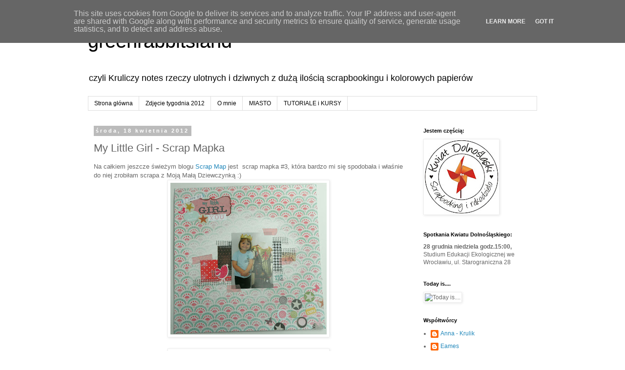

--- FILE ---
content_type: text/html; charset=UTF-8
request_url: http://www.krulik.pl/2012/04/my-little-girl-scrap-mapka.html
body_size: 23905
content:
<!DOCTYPE html>
<html class='v2' dir='ltr' lang='pl'>
<head>
<link href='https://www.blogger.com/static/v1/widgets/335934321-css_bundle_v2.css' rel='stylesheet' type='text/css'/>
<meta content='width=1100' name='viewport'/>
<meta content='text/html; charset=UTF-8' http-equiv='Content-Type'/>
<meta content='blogger' name='generator'/>
<link href='http://www.krulik.pl/favicon.ico' rel='icon' type='image/x-icon'/>
<link href='http://www.krulik.pl/2012/04/my-little-girl-scrap-mapka.html' rel='canonical'/>
<link rel="alternate" type="application/atom+xml" title="greenrabbitsland - Atom" href="http://www.krulik.pl/feeds/posts/default" />
<link rel="alternate" type="application/rss+xml" title="greenrabbitsland - RSS" href="http://www.krulik.pl/feeds/posts/default?alt=rss" />
<link rel="service.post" type="application/atom+xml" title="greenrabbitsland - Atom" href="https://www.blogger.com/feeds/8845954047663034526/posts/default" />

<link rel="alternate" type="application/atom+xml" title="greenrabbitsland - Atom" href="http://www.krulik.pl/feeds/8767882596832338092/comments/default" />
<!--Can't find substitution for tag [blog.ieCssRetrofitLinks]-->
<link href='https://blogger.googleusercontent.com/img/b/R29vZ2xl/AVvXsEiYKd-PxRV-9AbHy_xFIGzj9tqC0z_qf6W-ptac4QPlL93Fka6Jsmq-Nrr7cBP65yGdJZunEH92mNLYlrh5nzE_09e6egOwkmYOIcQCMTJKvgkQxYzgtUn-jwyPxxKEATWevzu8Uvyl5oBV/s320/ca%C5%82y.JPG' rel='image_src'/>
<meta content='http://www.krulik.pl/2012/04/my-little-girl-scrap-mapka.html' property='og:url'/>
<meta content='My Little Girl - Scrap Mapka' property='og:title'/>
<meta content='Na całkiem jeszcze świeżym blogu Scrap Map  jest  scrap mapka #3, która bardzo mi się spodobała i właśnie do niej zrobiłam scrapa z Moją Mał...' property='og:description'/>
<meta content='https://blogger.googleusercontent.com/img/b/R29vZ2xl/AVvXsEiYKd-PxRV-9AbHy_xFIGzj9tqC0z_qf6W-ptac4QPlL93Fka6Jsmq-Nrr7cBP65yGdJZunEH92mNLYlrh5nzE_09e6egOwkmYOIcQCMTJKvgkQxYzgtUn-jwyPxxKEATWevzu8Uvyl5oBV/w1200-h630-p-k-no-nu/ca%C5%82y.JPG' property='og:image'/>
<title>greenrabbitsland: My Little Girl - Scrap Mapka</title>
<style id='page-skin-1' type='text/css'><!--
/*
-----------------------------------------------
Blogger Template Style
Name:     Simple
Designer: Blogger
URL:      www.blogger.com
----------------------------------------------- */
/* Content
----------------------------------------------- */
body {
font: normal normal 12px 'Trebuchet MS', Trebuchet, Verdana, sans-serif;
color: #666666;
background: #ffffff none repeat scroll top left;
padding: 0 0 0 0;
}
html body .region-inner {
min-width: 0;
max-width: 100%;
width: auto;
}
h2 {
font-size: 22px;
}
a:link {
text-decoration:none;
color: #2288bb;
}
a:visited {
text-decoration:none;
color: #888888;
}
a:hover {
text-decoration:underline;
color: #33aaff;
}
.body-fauxcolumn-outer .fauxcolumn-inner {
background: transparent none repeat scroll top left;
_background-image: none;
}
.body-fauxcolumn-outer .cap-top {
position: absolute;
z-index: 1;
height: 400px;
width: 100%;
}
.body-fauxcolumn-outer .cap-top .cap-left {
width: 100%;
background: transparent none repeat-x scroll top left;
_background-image: none;
}
.content-outer {
-moz-box-shadow: 0 0 0 rgba(0, 0, 0, .15);
-webkit-box-shadow: 0 0 0 rgba(0, 0, 0, .15);
-goog-ms-box-shadow: 0 0 0 #333333;
box-shadow: 0 0 0 rgba(0, 0, 0, .15);
margin-bottom: 1px;
}
.content-inner {
padding: 10px 40px;
}
.content-inner {
background-color: #ffffff;
}
/* Header
----------------------------------------------- */
.header-outer {
background: transparent none repeat-x scroll 0 -400px;
_background-image: none;
}
.Header h1 {
font: normal normal 40px 'Trebuchet MS',Trebuchet,Verdana,sans-serif;
color: #000000;
text-shadow: 0 0 0 rgba(0, 0, 0, .2);
}
.Header h1 a {
color: #000000;
}
.Header .description {
font-size: 18px;
color: #000000;
}
.header-inner .Header .titlewrapper {
padding: 22px 0;
}
.header-inner .Header .descriptionwrapper {
padding: 0 0;
}
/* Tabs
----------------------------------------------- */
.tabs-inner .section:first-child {
border-top: 0 solid #dddddd;
}
.tabs-inner .section:first-child ul {
margin-top: -1px;
border-top: 1px solid #dddddd;
border-left: 1px solid #dddddd;
border-right: 1px solid #dddddd;
}
.tabs-inner .widget ul {
background: transparent none repeat-x scroll 0 -800px;
_background-image: none;
border-bottom: 1px solid #dddddd;
margin-top: 0;
margin-left: -30px;
margin-right: -30px;
}
.tabs-inner .widget li a {
display: inline-block;
padding: .6em 1em;
font: normal normal 12px 'Trebuchet MS', Trebuchet, Verdana, sans-serif;
color: #000000;
border-left: 1px solid #ffffff;
border-right: 1px solid #dddddd;
}
.tabs-inner .widget li:first-child a {
border-left: none;
}
.tabs-inner .widget li.selected a, .tabs-inner .widget li a:hover {
color: #000000;
background-color: #eeeeee;
text-decoration: none;
}
/* Columns
----------------------------------------------- */
.main-outer {
border-top: 0 solid transparent;
}
.fauxcolumn-left-outer .fauxcolumn-inner {
border-right: 1px solid transparent;
}
.fauxcolumn-right-outer .fauxcolumn-inner {
border-left: 1px solid transparent;
}
/* Headings
----------------------------------------------- */
div.widget > h2,
div.widget h2.title {
margin: 0 0 1em 0;
font: normal bold 11px 'Trebuchet MS',Trebuchet,Verdana,sans-serif;
color: #000000;
}
/* Widgets
----------------------------------------------- */
.widget .zippy {
color: #999999;
text-shadow: 2px 2px 1px rgba(0, 0, 0, .1);
}
.widget .popular-posts ul {
list-style: none;
}
/* Posts
----------------------------------------------- */
h2.date-header {
font: normal bold 11px Arial, Tahoma, Helvetica, FreeSans, sans-serif;
}
.date-header span {
background-color: #bbbbbb;
color: #ffffff;
padding: 0.4em;
letter-spacing: 3px;
margin: inherit;
}
.main-inner {
padding-top: 35px;
padding-bottom: 65px;
}
.main-inner .column-center-inner {
padding: 0 0;
}
.main-inner .column-center-inner .section {
margin: 0 1em;
}
.post {
margin: 0 0 45px 0;
}
h3.post-title, .comments h4 {
font: normal normal 22px 'Trebuchet MS',Trebuchet,Verdana,sans-serif;
margin: .75em 0 0;
}
.post-body {
font-size: 110%;
line-height: 1.4;
position: relative;
}
.post-body img, .post-body .tr-caption-container, .Profile img, .Image img,
.BlogList .item-thumbnail img {
padding: 2px;
background: #ffffff;
border: 1px solid #eeeeee;
-moz-box-shadow: 1px 1px 5px rgba(0, 0, 0, .1);
-webkit-box-shadow: 1px 1px 5px rgba(0, 0, 0, .1);
box-shadow: 1px 1px 5px rgba(0, 0, 0, .1);
}
.post-body img, .post-body .tr-caption-container {
padding: 5px;
}
.post-body .tr-caption-container {
color: #666666;
}
.post-body .tr-caption-container img {
padding: 0;
background: transparent;
border: none;
-moz-box-shadow: 0 0 0 rgba(0, 0, 0, .1);
-webkit-box-shadow: 0 0 0 rgba(0, 0, 0, .1);
box-shadow: 0 0 0 rgba(0, 0, 0, .1);
}
.post-header {
margin: 0 0 1.5em;
line-height: 1.6;
font-size: 90%;
}
.post-footer {
margin: 20px -2px 0;
padding: 5px 10px;
color: #666666;
background-color: #eeeeee;
border-bottom: 1px solid #eeeeee;
line-height: 1.6;
font-size: 90%;
}
#comments .comment-author {
padding-top: 1.5em;
border-top: 1px solid transparent;
background-position: 0 1.5em;
}
#comments .comment-author:first-child {
padding-top: 0;
border-top: none;
}
.avatar-image-container {
margin: .2em 0 0;
}
#comments .avatar-image-container img {
border: 1px solid #eeeeee;
}
/* Comments
----------------------------------------------- */
.comments .comments-content .icon.blog-author {
background-repeat: no-repeat;
background-image: url([data-uri]);
}
.comments .comments-content .loadmore a {
border-top: 1px solid #999999;
border-bottom: 1px solid #999999;
}
.comments .comment-thread.inline-thread {
background-color: #eeeeee;
}
.comments .continue {
border-top: 2px solid #999999;
}
/* Accents
---------------------------------------------- */
.section-columns td.columns-cell {
border-left: 1px solid transparent;
}
.blog-pager {
background: transparent url(https://resources.blogblog.com/blogblog/data/1kt/simple/paging_dot.png) repeat-x scroll top center;
}
.blog-pager-older-link, .home-link,
.blog-pager-newer-link {
background-color: #ffffff;
padding: 5px;
}
.footer-outer {
border-top: 1px dashed #bbbbbb;
}
/* Mobile
----------------------------------------------- */
body.mobile  {
background-size: auto;
}
.mobile .body-fauxcolumn-outer {
background: transparent none repeat scroll top left;
}
.mobile .body-fauxcolumn-outer .cap-top {
background-size: 100% auto;
}
.mobile .content-outer {
-webkit-box-shadow: 0 0 3px rgba(0, 0, 0, .15);
box-shadow: 0 0 3px rgba(0, 0, 0, .15);
}
.mobile .tabs-inner .widget ul {
margin-left: 0;
margin-right: 0;
}
.mobile .post {
margin: 0;
}
.mobile .main-inner .column-center-inner .section {
margin: 0;
}
.mobile .date-header span {
padding: 0.1em 10px;
margin: 0 -10px;
}
.mobile h3.post-title {
margin: 0;
}
.mobile .blog-pager {
background: transparent none no-repeat scroll top center;
}
.mobile .footer-outer {
border-top: none;
}
.mobile .main-inner, .mobile .footer-inner {
background-color: #ffffff;
}
.mobile-index-contents {
color: #666666;
}
.mobile-link-button {
background-color: #2288bb;
}
.mobile-link-button a:link, .mobile-link-button a:visited {
color: #ffffff;
}
.mobile .tabs-inner .section:first-child {
border-top: none;
}
.mobile .tabs-inner .PageList .widget-content {
background-color: #eeeeee;
color: #000000;
border-top: 1px solid #dddddd;
border-bottom: 1px solid #dddddd;
}
.mobile .tabs-inner .PageList .widget-content .pagelist-arrow {
border-left: 1px solid #dddddd;
}

--></style>
<style id='template-skin-1' type='text/css'><!--
body {
min-width: 1000px;
}
.content-outer, .content-fauxcolumn-outer, .region-inner {
min-width: 1000px;
max-width: 1000px;
_width: 1000px;
}
.main-inner .columns {
padding-left: 0;
padding-right: 263px;
}
.main-inner .fauxcolumn-center-outer {
left: 0;
right: 263px;
/* IE6 does not respect left and right together */
_width: expression(this.parentNode.offsetWidth -
parseInt("0") -
parseInt("263px") + 'px');
}
.main-inner .fauxcolumn-left-outer {
width: 0;
}
.main-inner .fauxcolumn-right-outer {
width: 263px;
}
.main-inner .column-left-outer {
width: 0;
right: 100%;
margin-left: -0;
}
.main-inner .column-right-outer {
width: 263px;
margin-right: -263px;
}
#layout {
min-width: 0;
}
#layout .content-outer {
min-width: 0;
width: 800px;
}
#layout .region-inner {
min-width: 0;
width: auto;
}
body#layout div.add_widget {
padding: 8px;
}
body#layout div.add_widget a {
margin-left: 32px;
}
--></style>
<link href='https://www.blogger.com/dyn-css/authorization.css?targetBlogID=8845954047663034526&amp;zx=f2ea28b0-59d7-4a08-bacf-862bb5b08d1e' media='none' onload='if(media!=&#39;all&#39;)media=&#39;all&#39;' rel='stylesheet'/><noscript><link href='https://www.blogger.com/dyn-css/authorization.css?targetBlogID=8845954047663034526&amp;zx=f2ea28b0-59d7-4a08-bacf-862bb5b08d1e' rel='stylesheet'/></noscript>
<meta name='google-adsense-platform-account' content='ca-host-pub-1556223355139109'/>
<meta name='google-adsense-platform-domain' content='blogspot.com'/>

<script async src="https://pagead2.googlesyndication.com/pagead/js/adsbygoogle.js?client=ca-pub-4743409567392652&host=ca-host-pub-1556223355139109" crossorigin="anonymous"></script>

<!-- data-ad-client=ca-pub-4743409567392652 -->

<script type="text/javascript" language="javascript">
  // Supply ads personalization default for EEA readers
  // See https://www.blogger.com/go/adspersonalization
  adsbygoogle = window.adsbygoogle || [];
  if (typeof adsbygoogle.requestNonPersonalizedAds === 'undefined') {
    adsbygoogle.requestNonPersonalizedAds = 1;
  }
</script>


</head>
<body class='loading variant-simplysimple'>
<div class='navbar section' id='navbar' name='Pasek nawigacyjny'><div class='widget Navbar' data-version='1' id='Navbar1'><script type="text/javascript">
    function setAttributeOnload(object, attribute, val) {
      if(window.addEventListener) {
        window.addEventListener('load',
          function(){ object[attribute] = val; }, false);
      } else {
        window.attachEvent('onload', function(){ object[attribute] = val; });
      }
    }
  </script>
<div id="navbar-iframe-container"></div>
<script type="text/javascript" src="https://apis.google.com/js/platform.js"></script>
<script type="text/javascript">
      gapi.load("gapi.iframes:gapi.iframes.style.bubble", function() {
        if (gapi.iframes && gapi.iframes.getContext) {
          gapi.iframes.getContext().openChild({
              url: 'https://www.blogger.com/navbar/8845954047663034526?po\x3d8767882596832338092\x26origin\x3dhttp://www.krulik.pl',
              where: document.getElementById("navbar-iframe-container"),
              id: "navbar-iframe"
          });
        }
      });
    </script><script type="text/javascript">
(function() {
var script = document.createElement('script');
script.type = 'text/javascript';
script.src = '//pagead2.googlesyndication.com/pagead/js/google_top_exp.js';
var head = document.getElementsByTagName('head')[0];
if (head) {
head.appendChild(script);
}})();
</script>
</div></div>
<div class='body-fauxcolumns'>
<div class='fauxcolumn-outer body-fauxcolumn-outer'>
<div class='cap-top'>
<div class='cap-left'></div>
<div class='cap-right'></div>
</div>
<div class='fauxborder-left'>
<div class='fauxborder-right'></div>
<div class='fauxcolumn-inner'>
</div>
</div>
<div class='cap-bottom'>
<div class='cap-left'></div>
<div class='cap-right'></div>
</div>
</div>
</div>
<div class='content'>
<div class='content-fauxcolumns'>
<div class='fauxcolumn-outer content-fauxcolumn-outer'>
<div class='cap-top'>
<div class='cap-left'></div>
<div class='cap-right'></div>
</div>
<div class='fauxborder-left'>
<div class='fauxborder-right'></div>
<div class='fauxcolumn-inner'>
</div>
</div>
<div class='cap-bottom'>
<div class='cap-left'></div>
<div class='cap-right'></div>
</div>
</div>
</div>
<div class='content-outer'>
<div class='content-cap-top cap-top'>
<div class='cap-left'></div>
<div class='cap-right'></div>
</div>
<div class='fauxborder-left content-fauxborder-left'>
<div class='fauxborder-right content-fauxborder-right'></div>
<div class='content-inner'>
<header>
<div class='header-outer'>
<div class='header-cap-top cap-top'>
<div class='cap-left'></div>
<div class='cap-right'></div>
</div>
<div class='fauxborder-left header-fauxborder-left'>
<div class='fauxborder-right header-fauxborder-right'></div>
<div class='region-inner header-inner'>
<div class='header section' id='header' name='Nagłówek'><div class='widget Header' data-version='1' id='Header1'>
<div id='header-inner'>
<div class='titlewrapper'>
<h1 class='title'>
<a href='http://www.krulik.pl/'>
greenrabbitsland
</a>
</h1>
</div>
<div class='descriptionwrapper'>
<p class='description'><span>czyli Kruliczy notes rzeczy ulotnych i dziwnych z dużą ilością scrapbookingu i kolorowych papierów</span></p>
</div>
</div>
</div></div>
</div>
</div>
<div class='header-cap-bottom cap-bottom'>
<div class='cap-left'></div>
<div class='cap-right'></div>
</div>
</div>
</header>
<div class='tabs-outer'>
<div class='tabs-cap-top cap-top'>
<div class='cap-left'></div>
<div class='cap-right'></div>
</div>
<div class='fauxborder-left tabs-fauxborder-left'>
<div class='fauxborder-right tabs-fauxborder-right'></div>
<div class='region-inner tabs-inner'>
<div class='tabs section' id='crosscol' name='Wszystkie kolumny'><div class='widget PageList' data-version='1' id='PageList2'>
<h2>Strony</h2>
<div class='widget-content'>
<ul>
<li>
<a href='http://www.krulik.pl/'>Strona główna</a>
</li>
<li>
<a href='http://www.krulik.pl/p/zdjecie-tygodnia.html'>Zdjęcie tygodnia 2012</a>
</li>
<li>
<a href='http://www.krulik.pl/p/o-mnie.html'>O mnie</a>
</li>
<li>
<a href='http://www.krulik.pl/p/zwiedzamy.html'>MIASTO</a>
</li>
<li>
<a href='http://www.krulik.pl/p/tutoriale.html'>TUTORIALE i KURSY</a>
</li>
</ul>
<div class='clear'></div>
</div>
</div></div>
<div class='tabs no-items section' id='crosscol-overflow' name='Cross-Column 2'></div>
</div>
</div>
<div class='tabs-cap-bottom cap-bottom'>
<div class='cap-left'></div>
<div class='cap-right'></div>
</div>
</div>
<div class='main-outer'>
<div class='main-cap-top cap-top'>
<div class='cap-left'></div>
<div class='cap-right'></div>
</div>
<div class='fauxborder-left main-fauxborder-left'>
<div class='fauxborder-right main-fauxborder-right'></div>
<div class='region-inner main-inner'>
<div class='columns fauxcolumns'>
<div class='fauxcolumn-outer fauxcolumn-center-outer'>
<div class='cap-top'>
<div class='cap-left'></div>
<div class='cap-right'></div>
</div>
<div class='fauxborder-left'>
<div class='fauxborder-right'></div>
<div class='fauxcolumn-inner'>
</div>
</div>
<div class='cap-bottom'>
<div class='cap-left'></div>
<div class='cap-right'></div>
</div>
</div>
<div class='fauxcolumn-outer fauxcolumn-left-outer'>
<div class='cap-top'>
<div class='cap-left'></div>
<div class='cap-right'></div>
</div>
<div class='fauxborder-left'>
<div class='fauxborder-right'></div>
<div class='fauxcolumn-inner'>
</div>
</div>
<div class='cap-bottom'>
<div class='cap-left'></div>
<div class='cap-right'></div>
</div>
</div>
<div class='fauxcolumn-outer fauxcolumn-right-outer'>
<div class='cap-top'>
<div class='cap-left'></div>
<div class='cap-right'></div>
</div>
<div class='fauxborder-left'>
<div class='fauxborder-right'></div>
<div class='fauxcolumn-inner'>
</div>
</div>
<div class='cap-bottom'>
<div class='cap-left'></div>
<div class='cap-right'></div>
</div>
</div>
<!-- corrects IE6 width calculation -->
<div class='columns-inner'>
<div class='column-center-outer'>
<div class='column-center-inner'>
<div class='main section' id='main' name='Główny'><div class='widget Blog' data-version='1' id='Blog1'>
<div class='blog-posts hfeed'>

          <div class="date-outer">
        
<h2 class='date-header'><span>środa, 18 kwietnia 2012</span></h2>

          <div class="date-posts">
        
<div class='post-outer'>
<div class='post hentry uncustomized-post-template' itemprop='blogPost' itemscope='itemscope' itemtype='http://schema.org/BlogPosting'>
<meta content='https://blogger.googleusercontent.com/img/b/R29vZ2xl/AVvXsEiYKd-PxRV-9AbHy_xFIGzj9tqC0z_qf6W-ptac4QPlL93Fka6Jsmq-Nrr7cBP65yGdJZunEH92mNLYlrh5nzE_09e6egOwkmYOIcQCMTJKvgkQxYzgtUn-jwyPxxKEATWevzu8Uvyl5oBV/s320/ca%C5%82y.JPG' itemprop='image_url'/>
<meta content='8845954047663034526' itemprop='blogId'/>
<meta content='8767882596832338092' itemprop='postId'/>
<a name='8767882596832338092'></a>
<h3 class='post-title entry-title' itemprop='name'>
My Little Girl - Scrap Mapka
</h3>
<div class='post-header'>
<div class='post-header-line-1'></div>
</div>
<div class='post-body entry-content' id='post-body-8767882596832338092' itemprop='description articleBody'>
Na całkiem jeszcze świeżym blogu <a href="http://scrap-map.blogspot.com/">Scrap Map</a> jest&nbsp; scrap mapka #3, która bardzo mi się spodobała i właśnie do niej zrobiłam scrapa z Moją Małą Dziewczynką :)<br />
<div class="separator" style="clear: both; text-align: center;">
<a href="https://blogger.googleusercontent.com/img/b/R29vZ2xl/AVvXsEiYKd-PxRV-9AbHy_xFIGzj9tqC0z_qf6W-ptac4QPlL93Fka6Jsmq-Nrr7cBP65yGdJZunEH92mNLYlrh5nzE_09e6egOwkmYOIcQCMTJKvgkQxYzgtUn-jwyPxxKEATWevzu8Uvyl5oBV/s1600/ca%C5%82y.JPG" imageanchor="1" style="margin-left: 1em; margin-right: 1em;"><img border="0" height="311" src="https://blogger.googleusercontent.com/img/b/R29vZ2xl/AVvXsEiYKd-PxRV-9AbHy_xFIGzj9tqC0z_qf6W-ptac4QPlL93Fka6Jsmq-Nrr7cBP65yGdJZunEH92mNLYlrh5nzE_09e6egOwkmYOIcQCMTJKvgkQxYzgtUn-jwyPxxKEATWevzu8Uvyl5oBV/s320/ca%C5%82y.JPG" width="320" /></a></div>
<br />
<div class="separator" style="clear: both; text-align: center;">
<a href="https://blogger.googleusercontent.com/img/b/R29vZ2xl/AVvXsEjhUndf8JaSQLut7dIwt5g88kjml7VNGWWNIXILLWmIU14n8LffZ24lbD2_nurfeJWqOAfJgksJ36k36hry8TaCpJQDRDOAjS1GHnfWwfsFfrLziJQJ9uifhYyw1P343ovbE_tuFBIUhr5P/s1600/k%C3%B3lka.JPG" imageanchor="1" style="margin-left: 1em; margin-right: 1em;"><img border="0" height="212" src="https://blogger.googleusercontent.com/img/b/R29vZ2xl/AVvXsEjhUndf8JaSQLut7dIwt5g88kjml7VNGWWNIXILLWmIU14n8LffZ24lbD2_nurfeJWqOAfJgksJ36k36hry8TaCpJQDRDOAjS1GHnfWwfsFfrLziJQJ9uifhYyw1P343ovbE_tuFBIUhr5P/s320/k%C3%B3lka.JPG" width="320" /></a></div>
<br />
<div class="separator" style="clear: both; text-align: center;">
<a href="https://blogger.googleusercontent.com/img/b/R29vZ2xl/AVvXsEhZxsWgy3O1ymmHXWAkYTOgT8AAIExZV166XktkzP57_XVPLSD1ZPWWiXMV96A8AboUF3Z38h4LumrrDPweNBG84TKen35TKMYWnuFM_1a16vxvn-9L74GfiQVa523z-qdiN9eyTGZ5ior2/s1600/tag.JPG" imageanchor="1" style="margin-left: 1em; margin-right: 1em;"><img border="0" height="220" src="https://blogger.googleusercontent.com/img/b/R29vZ2xl/AVvXsEhZxsWgy3O1ymmHXWAkYTOgT8AAIExZV166XktkzP57_XVPLSD1ZPWWiXMV96A8AboUF3Z38h4LumrrDPweNBG84TKen35TKMYWnuFM_1a16vxvn-9L74GfiQVa523z-qdiN9eyTGZ5ior2/s320/tag.JPG" width="320" /></a></div>
<br />
<div class="separator" style="clear: both; text-align: center;">
<a href="https://blogger.googleusercontent.com/img/b/R29vZ2xl/AVvXsEglAglzN0q9V64zT9Cd7AVCtiJKRvGvMGKWIA4lQlph1bP_NhHlz8wwba2rEDkYhLPv8gjdp2xw47GuREEHkT3zRegxW8qSJyL0gKrV_jIQGOkDVBUnFQqhlB-XmKmRZ1CdT2IG203DTNgG/s1600/%C5%9Brodek.JPG" imageanchor="1" style="margin-left: 1em; margin-right: 1em;"><img border="0" height="190" src="https://blogger.googleusercontent.com/img/b/R29vZ2xl/AVvXsEglAglzN0q9V64zT9Cd7AVCtiJKRvGvMGKWIA4lQlph1bP_NhHlz8wwba2rEDkYhLPv8gjdp2xw47GuREEHkT3zRegxW8qSJyL0gKrV_jIQGOkDVBUnFQqhlB-XmKmRZ1CdT2IG203DTNgG/s320/%C5%9Brodek.JPG" width="320" /></a></div>
<br />
<div style='clear: both;'></div>
</div>
<div class='post-footer'>
<div class='post-footer-line post-footer-line-1'>
<span class='post-author vcard'>
Posted by
<span class='fn' itemprop='author' itemscope='itemscope' itemtype='http://schema.org/Person'>
<meta content='https://www.blogger.com/profile/05576867115839956997' itemprop='url'/>
<a class='g-profile' href='https://www.blogger.com/profile/05576867115839956997' rel='author' title='author profile'>
<span itemprop='name'>Anna -  Krulik</span>
</a>
</span>
</span>
<span class='post-timestamp'>
on
<meta content='http://www.krulik.pl/2012/04/my-little-girl-scrap-mapka.html' itemprop='url'/>
<a class='timestamp-link' href='http://www.krulik.pl/2012/04/my-little-girl-scrap-mapka.html' rel='bookmark' title='permanent link'><abbr class='published' itemprop='datePublished' title='2012-04-18T09:44:00+02:00'>kwietnia 18, 2012</abbr></a>
</span>
<span class='post-comment-link'>
</span>
<span class='post-icons'>
<span class='item-control blog-admin pid-218324756'>
<a href='https://www.blogger.com/post-edit.g?blogID=8845954047663034526&postID=8767882596832338092&from=pencil' title='Edytuj post'>
<img alt='' class='icon-action' height='18' src='https://resources.blogblog.com/img/icon18_edit_allbkg.gif' width='18'/>
</a>
</span>
</span>
<div class='post-share-buttons goog-inline-block'>
<a class='goog-inline-block share-button sb-email' href='https://www.blogger.com/share-post.g?blogID=8845954047663034526&postID=8767882596832338092&target=email' target='_blank' title='Wyślij pocztą e-mail'><span class='share-button-link-text'>Wyślij pocztą e-mail</span></a><a class='goog-inline-block share-button sb-blog' href='https://www.blogger.com/share-post.g?blogID=8845954047663034526&postID=8767882596832338092&target=blog' onclick='window.open(this.href, "_blank", "height=270,width=475"); return false;' target='_blank' title='Wrzuć na bloga'><span class='share-button-link-text'>Wrzuć na bloga</span></a><a class='goog-inline-block share-button sb-twitter' href='https://www.blogger.com/share-post.g?blogID=8845954047663034526&postID=8767882596832338092&target=twitter' target='_blank' title='Udostępnij w X'><span class='share-button-link-text'>Udostępnij w X</span></a><a class='goog-inline-block share-button sb-facebook' href='https://www.blogger.com/share-post.g?blogID=8845954047663034526&postID=8767882596832338092&target=facebook' onclick='window.open(this.href, "_blank", "height=430,width=640"); return false;' target='_blank' title='Udostępnij w usłudze Facebook'><span class='share-button-link-text'>Udostępnij w usłudze Facebook</span></a><a class='goog-inline-block share-button sb-pinterest' href='https://www.blogger.com/share-post.g?blogID=8845954047663034526&postID=8767882596832338092&target=pinterest' target='_blank' title='Udostępnij w serwisie Pinterest'><span class='share-button-link-text'>Udostępnij w serwisie Pinterest</span></a>
</div>
</div>
<div class='post-footer-line post-footer-line-2'>
<span class='post-labels'>
Etykiety:
<a href='http://www.krulik.pl/search/label/scrap' rel='tag'>scrap</a>
</span>
</div>
<div class='post-footer-line post-footer-line-3'>
<span class='post-location'>
</span>
</div>
</div>
</div>
<div class='comments' id='comments'>
<a name='comments'></a>
<h4>2 komentarze:</h4>
<div class='comments-content'>
<script async='async' src='' type='text/javascript'></script>
<script type='text/javascript'>
    (function() {
      var items = null;
      var msgs = null;
      var config = {};

// <![CDATA[
      var cursor = null;
      if (items && items.length > 0) {
        cursor = parseInt(items[items.length - 1].timestamp) + 1;
      }

      var bodyFromEntry = function(entry) {
        var text = (entry &&
                    ((entry.content && entry.content.$t) ||
                     (entry.summary && entry.summary.$t))) ||
            '';
        if (entry && entry.gd$extendedProperty) {
          for (var k in entry.gd$extendedProperty) {
            if (entry.gd$extendedProperty[k].name == 'blogger.contentRemoved') {
              return '<span class="deleted-comment">' + text + '</span>';
            }
          }
        }
        return text;
      }

      var parse = function(data) {
        cursor = null;
        var comments = [];
        if (data && data.feed && data.feed.entry) {
          for (var i = 0, entry; entry = data.feed.entry[i]; i++) {
            var comment = {};
            // comment ID, parsed out of the original id format
            var id = /blog-(\d+).post-(\d+)/.exec(entry.id.$t);
            comment.id = id ? id[2] : null;
            comment.body = bodyFromEntry(entry);
            comment.timestamp = Date.parse(entry.published.$t) + '';
            if (entry.author && entry.author.constructor === Array) {
              var auth = entry.author[0];
              if (auth) {
                comment.author = {
                  name: (auth.name ? auth.name.$t : undefined),
                  profileUrl: (auth.uri ? auth.uri.$t : undefined),
                  avatarUrl: (auth.gd$image ? auth.gd$image.src : undefined)
                };
              }
            }
            if (entry.link) {
              if (entry.link[2]) {
                comment.link = comment.permalink = entry.link[2].href;
              }
              if (entry.link[3]) {
                var pid = /.*comments\/default\/(\d+)\?.*/.exec(entry.link[3].href);
                if (pid && pid[1]) {
                  comment.parentId = pid[1];
                }
              }
            }
            comment.deleteclass = 'item-control blog-admin';
            if (entry.gd$extendedProperty) {
              for (var k in entry.gd$extendedProperty) {
                if (entry.gd$extendedProperty[k].name == 'blogger.itemClass') {
                  comment.deleteclass += ' ' + entry.gd$extendedProperty[k].value;
                } else if (entry.gd$extendedProperty[k].name == 'blogger.displayTime') {
                  comment.displayTime = entry.gd$extendedProperty[k].value;
                }
              }
            }
            comments.push(comment);
          }
        }
        return comments;
      };

      var paginator = function(callback) {
        if (hasMore()) {
          var url = config.feed + '?alt=json&v=2&orderby=published&reverse=false&max-results=50';
          if (cursor) {
            url += '&published-min=' + new Date(cursor).toISOString();
          }
          window.bloggercomments = function(data) {
            var parsed = parse(data);
            cursor = parsed.length < 50 ? null
                : parseInt(parsed[parsed.length - 1].timestamp) + 1
            callback(parsed);
            window.bloggercomments = null;
          }
          url += '&callback=bloggercomments';
          var script = document.createElement('script');
          script.type = 'text/javascript';
          script.src = url;
          document.getElementsByTagName('head')[0].appendChild(script);
        }
      };
      var hasMore = function() {
        return !!cursor;
      };
      var getMeta = function(key, comment) {
        if ('iswriter' == key) {
          var matches = !!comment.author
              && comment.author.name == config.authorName
              && comment.author.profileUrl == config.authorUrl;
          return matches ? 'true' : '';
        } else if ('deletelink' == key) {
          return config.baseUri + '/comment/delete/'
               + config.blogId + '/' + comment.id;
        } else if ('deleteclass' == key) {
          return comment.deleteclass;
        }
        return '';
      };

      var replybox = null;
      var replyUrlParts = null;
      var replyParent = undefined;

      var onReply = function(commentId, domId) {
        if (replybox == null) {
          // lazily cache replybox, and adjust to suit this style:
          replybox = document.getElementById('comment-editor');
          if (replybox != null) {
            replybox.height = '250px';
            replybox.style.display = 'block';
            replyUrlParts = replybox.src.split('#');
          }
        }
        if (replybox && (commentId !== replyParent)) {
          replybox.src = '';
          document.getElementById(domId).insertBefore(replybox, null);
          replybox.src = replyUrlParts[0]
              + (commentId ? '&parentID=' + commentId : '')
              + '#' + replyUrlParts[1];
          replyParent = commentId;
        }
      };

      var hash = (window.location.hash || '#').substring(1);
      var startThread, targetComment;
      if (/^comment-form_/.test(hash)) {
        startThread = hash.substring('comment-form_'.length);
      } else if (/^c[0-9]+$/.test(hash)) {
        targetComment = hash.substring(1);
      }

      // Configure commenting API:
      var configJso = {
        'maxDepth': config.maxThreadDepth
      };
      var provider = {
        'id': config.postId,
        'data': items,
        'loadNext': paginator,
        'hasMore': hasMore,
        'getMeta': getMeta,
        'onReply': onReply,
        'rendered': true,
        'initComment': targetComment,
        'initReplyThread': startThread,
        'config': configJso,
        'messages': msgs
      };

      var render = function() {
        if (window.goog && window.goog.comments) {
          var holder = document.getElementById('comment-holder');
          window.goog.comments.render(holder, provider);
        }
      };

      // render now, or queue to render when library loads:
      if (window.goog && window.goog.comments) {
        render();
      } else {
        window.goog = window.goog || {};
        window.goog.comments = window.goog.comments || {};
        window.goog.comments.loadQueue = window.goog.comments.loadQueue || [];
        window.goog.comments.loadQueue.push(render);
      }
    })();
// ]]>
  </script>
<div id='comment-holder'>
<div class="comment-thread toplevel-thread"><ol id="top-ra"><li class="comment" id="c112099321154355128"><div class="avatar-image-container"><img src="//blogger.googleusercontent.com/img/b/R29vZ2xl/AVvXsEjaEuJLIsd_KPlIoRhrivUSEAgG5XIe0cyXh5fmC-CH9JKAsa8XV-5kZIgW7hW5uk4SCv8gbQYXtQT1Ffm2L1KEqD64oyO84PFQXVMaa-YOze3UnlMnfhpszmjAJDqpAQ/s45-c/20220505_071004-01.jpeg" alt=""/></div><div class="comment-block"><div class="comment-header"><cite class="user"><a href="https://www.blogger.com/profile/03513710033821226925" rel="nofollow">Aga Michniewicz</a></cite><span class="icon user "></span><span class="datetime secondary-text"><a rel="nofollow" href="http://www.krulik.pl/2012/04/my-little-girl-scrap-mapka.html?showComment=1334751231286#c112099321154355128">18 kwietnia 2012 14:13</a></span></div><p class="comment-content">Kolejny świetny scrap!</p><span class="comment-actions secondary-text"><a class="comment-reply" target="_self" data-comment-id="112099321154355128">Odpowiedz</a><span class="item-control blog-admin blog-admin pid-359980377"><a target="_self" href="https://www.blogger.com/comment/delete/8845954047663034526/112099321154355128">Usuń</a></span></span></div><div class="comment-replies"><div id="c112099321154355128-rt" class="comment-thread inline-thread hidden"><span class="thread-toggle thread-expanded"><span class="thread-arrow"></span><span class="thread-count"><a target="_self">Odpowiedzi</a></span></span><ol id="c112099321154355128-ra" class="thread-chrome thread-expanded"><div></div><div id="c112099321154355128-continue" class="continue"><a class="comment-reply" target="_self" data-comment-id="112099321154355128">Odpowiedz</a></div></ol></div></div><div class="comment-replybox-single" id="c112099321154355128-ce"></div></li><li class="comment" id="c5818015394326157085"><div class="avatar-image-container"><img src="//blogger.googleusercontent.com/img/b/R29vZ2xl/AVvXsEgJaRVLp_CC2UL5HMZgfqh0jt55Vl_hxWrkURJpVWm0G91kZclQvCguruq5dxA0hpYsNtAUWMHbBlvjZylvJnIlHvrRNKRhKSQaLJTbtjT6rYYifu3uF8hsGi8eLpoXSQ/s45-c/blog.jpg" alt=""/></div><div class="comment-block"><div class="comment-header"><cite class="user"><a href="https://www.blogger.com/profile/02469085665741842561" rel="nofollow">noomiy</a></cite><span class="icon user "></span><span class="datetime secondary-text"><a rel="nofollow" href="http://www.krulik.pl/2012/04/my-little-girl-scrap-mapka.html?showComment=1334788467449#c5818015394326157085">19 kwietnia 2012 00:34</a></span></div><p class="comment-content">aż się mi mordka śmieje! :) <br>super scrap! :)</p><span class="comment-actions secondary-text"><a class="comment-reply" target="_self" data-comment-id="5818015394326157085">Odpowiedz</a><span class="item-control blog-admin blog-admin pid-1778435909"><a target="_self" href="https://www.blogger.com/comment/delete/8845954047663034526/5818015394326157085">Usuń</a></span></span></div><div class="comment-replies"><div id="c5818015394326157085-rt" class="comment-thread inline-thread hidden"><span class="thread-toggle thread-expanded"><span class="thread-arrow"></span><span class="thread-count"><a target="_self">Odpowiedzi</a></span></span><ol id="c5818015394326157085-ra" class="thread-chrome thread-expanded"><div></div><div id="c5818015394326157085-continue" class="continue"><a class="comment-reply" target="_self" data-comment-id="5818015394326157085">Odpowiedz</a></div></ol></div></div><div class="comment-replybox-single" id="c5818015394326157085-ce"></div></li></ol><div id="top-continue" class="continue"><a class="comment-reply" target="_self">Dodaj komentarz</a></div><div class="comment-replybox-thread" id="top-ce"></div><div class="loadmore hidden" data-post-id="8767882596832338092"><a target="_self">Wczytaj więcej...</a></div></div>
</div>
</div>
<p class='comment-footer'>
<div class='comment-form'>
<a name='comment-form'></a>
<p>Dziękuję za odwiedziny i każde miłe słowo :) </p>
<a href='https://www.blogger.com/comment/frame/8845954047663034526?po=8767882596832338092&hl=pl&saa=85391&origin=http://www.krulik.pl' id='comment-editor-src'></a>
<iframe allowtransparency='true' class='blogger-iframe-colorize blogger-comment-from-post' frameborder='0' height='410px' id='comment-editor' name='comment-editor' src='' width='100%'></iframe>
<script src='https://www.blogger.com/static/v1/jsbin/2830521187-comment_from_post_iframe.js' type='text/javascript'></script>
<script type='text/javascript'>
      BLOG_CMT_createIframe('https://www.blogger.com/rpc_relay.html');
    </script>
</div>
</p>
<div id='backlinks-container'>
<div id='Blog1_backlinks-container'>
</div>
</div>
</div>
</div>

        </div></div>
      
</div>
<div class='blog-pager' id='blog-pager'>
<span id='blog-pager-newer-link'>
<a class='blog-pager-newer-link' href='http://www.krulik.pl/2012/04/krulicze-dziecko-je-marchewke.html' id='Blog1_blog-pager-newer-link' title='Nowszy post'>Nowszy post</a>
</span>
<span id='blog-pager-older-link'>
<a class='blog-pager-older-link' href='http://www.krulik.pl/2012/04/sketch-202.html' id='Blog1_blog-pager-older-link' title='Starszy post'>Starszy post</a>
</span>
<a class='home-link' href='http://www.krulik.pl/'>Strona główna</a>
</div>
<div class='clear'></div>
<div class='post-feeds'>
<div class='feed-links'>
Subskrybuj:
<a class='feed-link' href='http://www.krulik.pl/feeds/8767882596832338092/comments/default' target='_blank' type='application/atom+xml'>Komentarze do posta (Atom)</a>
</div>
</div>
</div></div>
</div>
</div>
<div class='column-left-outer'>
<div class='column-left-inner'>
<aside>
</aside>
</div>
</div>
<div class='column-right-outer'>
<div class='column-right-inner'>
<aside>
<div class='sidebar section' id='sidebar-right-1'><div class='widget Image' data-version='1' id='Image2'>
<h2>Jestem częścią:</h2>
<div class='widget-content'>
<a href='http://wroscrap.blogspot.com/'>
<img alt='Jestem częścią:' height='150' id='Image2_img' src='https://blogger.googleusercontent.com/img/b/R29vZ2xl/AVvXsEhjMsejH9Yj6lT1QiKux0VT3ETZez18lrQ8qFA3XOsQZpaMx0OegaVvVb0sEgfhlCpinV_DHCypCxz22i5OrH_MuZYgqyyD4x55jygRtGpmCASWx-raSVC8ppwWrMnk0mlY4JdypfW_W9u_/s150/Kwiat+Dolnosl%25C4%2585ski+logoIIa.jpg' width='150'/>
</a>
<br/>
</div>
<div class='clear'></div>
</div><div class='widget Text' data-version='1' id='Text1'>
<h2 class='title'>Spotkania Kwiatu Dolnośląskiego:</h2>
<div class='widget-content'>
<b>28 grudnia niedziela godz.15:00,   </b>Studium Edukacji Ekologicznej we Wrocławiu, ul. Starograniczna 28<br />
</div>
<div class='clear'></div>
</div><div class='widget Image' data-version='1' id='Image1'>
<h2>Today is....</h2>
<div class='widget-content'>
<img alt='Today is....' height='120' id='Image1_img' src='http://media-cache-ec0.pinimg.com/736x/7d/d2/f0/7dd2f0acd8000a0ff2a540eecfb95385.jpg' width='120'/>
<br/>
</div>
<div class='clear'></div>
</div><div class='widget Profile' data-version='1' id='Profile1'>
<h2>Współtwórcy</h2>
<div class='widget-content'>
<ul>
<li><a class='profile-name-link g-profile' href='https://www.blogger.com/profile/05576867115839956997' style='background-image: url(//www.blogger.com/img/logo-16.png);'>Anna -  Krulik</a></li>
<li><a class='profile-name-link g-profile' href='https://www.blogger.com/profile/00801976368287074178' style='background-image: url(//www.blogger.com/img/logo-16.png);'>Eames</a></li>
</ul>
<div class='clear'></div>
</div>
</div><div class='widget HTML' data-version='1' id='HTML1'>
<div class='widget-content'>
<center><a href="http://www.ashleyannphotography.com/blog/" mce_href="http://www.ashleyannphotography.com/blog/"><img border="0" src="http://www.ashleyannphotography.com/blog/buttons/button-1.jpg" mce_src="http://www.ashleyannphotography.com/blog/buttons/button-1.jpg"/></a></center>
</div>
<div class='clear'></div>
</div><div class='widget Label' data-version='1' id='Label1'>
<h2>Co można tu znaleźć?</h2>
<div class='widget-content list-label-widget-content'>
<ul>
<li>
<a dir='ltr' href='http://www.krulik.pl/search/label/52strony'>52strony</a>
</li>
<li>
<a dir='ltr' href='http://www.krulik.pl/search/label/akwarele'>akwarele</a>
</li>
<li>
<a dir='ltr' href='http://www.krulik.pl/search/label/album'>album</a>
</li>
<li>
<a dir='ltr' href='http://www.krulik.pl/search/label/art%20journal'>art journal</a>
</li>
<li>
<a dir='ltr' href='http://www.krulik.pl/search/label/art%20wizytownik'>art wizytownik</a>
</li>
<li>
<a dir='ltr' href='http://www.krulik.pl/search/label/ATC'>ATC</a>
</li>
<li>
<a dir='ltr' href='http://www.krulik.pl/search/label/bi%C5%BCuteria'>biżuteria</a>
</li>
<li>
<a dir='ltr' href='http://www.krulik.pl/search/label/blejtram'>blejtram</a>
</li>
<li>
<a dir='ltr' href='http://www.krulik.pl/search/label/box'>box</a>
</li>
<li>
<a dir='ltr' href='http://www.krulik.pl/search/label/Bo%C5%BCe%20Narodzenie'>Boże Narodzenie</a>
</li>
<li>
<a dir='ltr' href='http://www.krulik.pl/search/label/chrzest'>chrzest</a>
</li>
<li>
<a dir='ltr' href='http://www.krulik.pl/search/label/decor'>decor</a>
</li>
<li>
<a dir='ltr' href='http://www.krulik.pl/search/label/diary%20box'>diary box</a>
</li>
<li>
<a dir='ltr' href='http://www.krulik.pl/search/label/dom%20i%20ogr%C3%B3d'>dom i ogród</a>
</li>
<li>
<a dir='ltr' href='http://www.krulik.pl/search/label/domowy%20w%C4%99druj%C4%85cy'>domowy wędrujący</a>
</li>
<li>
<a dir='ltr' href='http://www.krulik.pl/search/label/dzieci'>dzieci</a>
</li>
<li>
<a dir='ltr' href='http://www.krulik.pl/search/label/dzie%C5%84%20jak%20co%20dzie%C5%84'>dzień jak co dzień</a>
</li>
<li>
<a dir='ltr' href='http://www.krulik.pl/search/label/Dzie%C5%84%20Mamy'>Dzień Mamy</a>
</li>
<li>
<a dir='ltr' href='http://www.krulik.pl/search/label/emerytura'>emerytura</a>
</li>
<li>
<a dir='ltr' href='http://www.krulik.pl/search/label/grudniownik%202013'>grudniownik 2013</a>
</li>
<li>
<a dir='ltr' href='http://www.krulik.pl/search/label/Grudniownik%202016'>Grudniownik 2016</a>
</li>
<li>
<a dir='ltr' href='http://www.krulik.pl/search/label/grudniownik%202017'>grudniownik 2017</a>
</li>
<li>
<a dir='ltr' href='http://www.krulik.pl/search/label/Grudniownik%202018'>Grudniownik 2018</a>
</li>
<li>
<a dir='ltr' href='http://www.krulik.pl/search/label/grudniownik%202023'>grudniownik 2023</a>
</li>
<li>
<a dir='ltr' href='http://www.krulik.pl/search/label/imieniny'>imieniny</a>
</li>
<li>
<a dir='ltr' href='http://www.krulik.pl/search/label/Inne%20twory'>Inne twory</a>
</li>
<li>
<a dir='ltr' href='http://www.krulik.pl/search/label/kalendarz'>kalendarz</a>
</li>
<li>
<a dir='ltr' href='http://www.krulik.pl/search/label/kartki'>kartki</a>
</li>
<li>
<a dir='ltr' href='http://www.krulik.pl/search/label/kola%C5%BC'>kolaż</a>
</li>
<li>
<a dir='ltr' href='http://www.krulik.pl/search/label/komunia'>komunia</a>
</li>
<li>
<a dir='ltr' href='http://www.krulik.pl/search/label/kreatywna%20sobota'>kreatywna sobota</a>
</li>
<li>
<a dir='ltr' href='http://www.krulik.pl/search/label/kursy'>kursy</a>
</li>
<li>
<a dir='ltr' href='http://www.krulik.pl/search/label/liftogra'>liftogra</a>
</li>
<li>
<a dir='ltr' href='http://www.krulik.pl/search/label/mix%20media'>mix media</a>
</li>
<li>
<a dir='ltr' href='http://www.krulik.pl/search/label/mixed%20media'>mixed media</a>
</li>
<li>
<a dir='ltr' href='http://www.krulik.pl/search/label/M%C3%B3j%20Rok'>Mój Rok</a>
</li>
<li>
<a dir='ltr' href='http://www.krulik.pl/search/label/notesy'>notesy</a>
</li>
<li>
<a dir='ltr' href='http://www.krulik.pl/search/label/osiemnastka'>osiemnastka</a>
</li>
<li>
<a dir='ltr' href='http://www.krulik.pl/search/label/planer'>planer</a>
</li>
<li>
<a dir='ltr' href='http://www.krulik.pl/search/label/podzi%C4%99kowania'>podziękowania</a>
</li>
<li>
<a dir='ltr' href='http://www.krulik.pl/search/label/prezenty'>prezenty</a>
</li>
<li>
<a dir='ltr' href='http://www.krulik.pl/search/label/przepisy'>przepisy</a>
</li>
<li>
<a dir='ltr' href='http://www.krulik.pl/search/label/przepi%C5%9Bnik'>przepiśnik</a>
</li>
<li>
<a dir='ltr' href='http://www.krulik.pl/search/label/przepi%C5%9Bnik%20w%C4%99druj%C4%85cy'>przepiśnik wędrujący</a>
</li>
<li>
<a dir='ltr' href='http://www.krulik.pl/search/label/recycling'>recycling</a>
</li>
<li>
<a dir='ltr' href='http://www.krulik.pl/search/label/rozw%C3%B3d'>rozwód</a>
</li>
<li>
<a dir='ltr' href='http://www.krulik.pl/search/label/scrap'>scrap</a>
</li>
<li>
<a dir='ltr' href='http://www.krulik.pl/search/label/scrapmeeting'>scrapmeeting</a>
</li>
<li>
<a dir='ltr' href='http://www.krulik.pl/search/label/scrapmoc'>scrapmoc</a>
</li>
<li>
<a dir='ltr' href='http://www.krulik.pl/search/label/scrapowa%20niedziela'>scrapowa niedziela</a>
</li>
<li>
<a dir='ltr' href='http://www.krulik.pl/search/label/scrapowy%20alfabet'>scrapowy alfabet</a>
</li>
<li>
<a dir='ltr' href='http://www.krulik.pl/search/label/smash'>smash</a>
</li>
<li>
<a dir='ltr' href='http://www.krulik.pl/search/label/szko%C5%82a'>szkoła</a>
</li>
<li>
<a dir='ltr' href='http://www.krulik.pl/search/label/szycie'>szycie</a>
</li>
<li>
<a dir='ltr' href='http://www.krulik.pl/search/label/%C5%9Blub'>ślub</a>
</li>
<li>
<a dir='ltr' href='http://www.krulik.pl/search/label/tagi'>tagi</a>
</li>
<li>
<a dir='ltr' href='http://www.krulik.pl/search/label/urodziny'>urodziny</a>
</li>
<li>
<a dir='ltr' href='http://www.krulik.pl/search/label/walentynki'>walentynki</a>
</li>
<li>
<a dir='ltr' href='http://www.krulik.pl/search/label/wanderlust%202022'>wanderlust 2022</a>
</li>
<li>
<a dir='ltr' href='http://www.krulik.pl/search/label/Wielkanoc'>Wielkanoc</a>
</li>
<li>
<a dir='ltr' href='http://www.krulik.pl/search/label/wyjazdowo'>wyjazdowo</a>
</li>
<li>
<a dir='ltr' href='http://www.krulik.pl/search/label/wyzwanie'>wyzwanie</a>
</li>
<li>
<a dir='ltr' href='http://www.krulik.pl/search/label/zak%C5%82adki'>zakładki</a>
</li>
</ul>
<div class='clear'></div>
</div>
</div><div class='widget Image' data-version='1' id='Image3'>
<h2>Sprzedaję tutaj:</h2>
<div class='widget-content'>
<a href='https://www.facebook.com/groups/1441566442726977'>
<img alt='Sprzedaję tutaj:' height='150' id='Image3_img' src='https://blogger.googleusercontent.com/img/b/R29vZ2xl/AVvXsEiruSMZ1eZdmDeQoKYbmFyAEYa1wZc5TK8rbJyt7vCcq8VB1ddfR3mGa6PxQDG-pYYnLrC83yZuuCzqCHd3FeNAzQ43pocMmgaPw6kk_zKl5KDlRv2t3BtfeAb63P_eAi_w-cOx11NhmcBE/s250/baner+bazarKD+wersja+1+zm.jpg' width='250'/>
</a>
<br/>
</div>
<div class='clear'></div>
</div><div class='widget LinkList' data-version='1' id='LinkList1'>
<h2>i tu też:</h2>
<div class='widget-content'>
<ul>
<li><a href='http://allegro.pl/my_page.php?uid=1490852'>Moje allegro</a></li>
<li><a href='https://www.willhaben.at/iad/kaufen-und-verkaufen/verkaeuferprofil/30879238'>Willhaben - Austria</a></li>
</ul>
<div class='clear'></div>
</div>
</div><div class='widget BlogList' data-version='1' id='BlogList1'>
<h2 class='title'>Lubię zaglądać do:</h2>
<div class='widget-content'>
<div class='blog-list-container' id='BlogList1_container'>
<ul id='BlogList1_blogs'>
<li style='display: block;'>
<div class='blog-icon'>
</div>
<div class='blog-content'>
<div class='blog-title'>
<a href='http://wyzwaniowo.blogspot.com/' target='_blank'>
Craft Zabawy</a>
</div>
<div class='item-content'>
<span class='item-title'>
<a href='http://wyzwaniowo.blogspot.com/2026/01/1701-sobota.html' target='_blank'>
17/01 Sobota
</a>
</span>
<div class='item-time'>
4 godziny temu
</div>
</div>
</div>
<div style='clear: both;'></div>
</li>
<li style='display: block;'>
<div class='blog-icon'>
</div>
<div class='blog-content'>
<div class='blog-title'>
<a href='https://cupofjo.com/' target='_blank'>
A CUP OF JO</a>
</div>
<div class='item-content'>
<span class='item-title'>
<a href='https://cupofjo.com/2026/01/16/link-list-freddie-joanna-breakup/' target='_blank'>
Have a Cozy Weekend.
</a>
</span>
<div class='item-time'>
1 dzień temu
</div>
</div>
</div>
<div style='clear: both;'></div>
</li>
<li style='display: block;'>
<div class='blog-icon'>
</div>
<div class='blog-content'>
<div class='blog-title'>
<a href='http://blog.paperartsy.co.uk/' target='_blank'>
PaperArtsy</a>
</div>
<div class='item-content'>
<div class='item-thumbnail'>
<a href='http://blog.paperartsy.co.uk/' target='_blank'>
<img alt='' border='0' height='72' src='https://blogger.googleusercontent.com/img/b/R29vZ2xl/AVvXsEgutPZgSi06n4ZJsuLK_b6Wv6oxOBz8UVf9i2eeOupINzEAKz3fHEIM9qwozx-5jigH_YKipeWhLnVZRWpCDQ2wX8kHFnpnH0nU6-iyeUWRhMb8_dWoneIXme4iIEq8Vo04WFMfqwwoBBsIMnTGzYRQvmWE0Y1iDJCobmYI6B66aU5o_ysO2PCEhAb-iyM/s72-w640-h360-c/PaperArtsy-ESA37-ESA41-NA7f.JPEG' width='72'/>
</a>
</div>
<span class='item-title'>
<a href='http://blog.paperartsy.co.uk/2026/01/shine-your-light-with-esa-by-nikki-acton.html' target='_blank'>
Shine your Light with ESA {by Nikki Acton}
</a>
</span>
<div class='item-time'>
3 dni temu
</div>
</div>
</div>
<div style='clear: both;'></div>
</li>
<li style='display: block;'>
<div class='blog-icon'>
</div>
<div class='blog-content'>
<div class='blog-title'>
<a href='http://www.kwiatdolnoslaski.pl/' target='_blank'>
Kwiat Dolnośląski</a>
</div>
<div class='item-content'>
<div class='item-thumbnail'>
<a href='http://www.kwiatdolnoslaski.pl/' target='_blank'>
<img alt='' border='0' height='72' src='https://blogger.googleusercontent.com/img/b/R29vZ2xl/AVvXsEjvptGF0Vk2ZOueUyVq0NzmpFkQtVRGZ3hPR1V-CvmlsVQ6zmp44jAgk5NBMiWInHvIAMHijMHEzymubIyfcsybS77yvt64mAShraPXF6vkpIknvpJSscfACsJYQcTVrSJ5DiGvujJ7jdV6LsAjzSk3pKLx85B4xHLbBM4XaJX8CicEIocDvpS4ObSokjs/s72-c/wyniki%20wyzwania.png' width='72'/>
</a>
</div>
<span class='item-title'>
<a href='http://www.kwiatdolnoslaski.pl/2026/01/witamy-w-nowym-roku-i-zaczynamy-od.html' target='_blank'>
Witamy w nowym roku i zaczynamy od.....
</a>
</span>
<div class='item-time'>
1 tydzień temu
</div>
</div>
</div>
<div style='clear: both;'></div>
</li>
<li style='display: block;'>
<div class='blog-icon'>
</div>
<div class='blog-content'>
<div class='blog-title'>
<a href='https://www.lalymille.com/blog/' target='_blank'>
Laly Mille</a>
</div>
<div class='item-content'>
<span class='item-title'>
<a href='https://www.lalymille.com/blog/inviting-light-with-art-journaling' target='_blank'>
Inviting Light Back In
</a>
</span>
<div class='item-time'>
2 tygodnie temu
</div>
</div>
</div>
<div style='clear: both;'></div>
</li>
<li style='display: none;'>
<div class='blog-icon'>
</div>
<div class='blog-content'>
<div class='blog-title'>
<a href='http://rochellespears.blogspot.com/' target='_blank'>
Rochelle Spears</a>
</div>
<div class='item-content'>
<div class='item-thumbnail'>
<a href='http://rochellespears.blogspot.com/' target='_blank'>
<img alt='' border='0' height='72' src='https://blogger.googleusercontent.com/img/b/R29vZ2xl/AVvXsEgb-j49M_VaRV925Jnl4OGmgrsekap9QRlS4dm2lTVXhLyE7Ms6hNWil8i24VXeaw-fBr7-FbDXxcnbVq7z4wrenYzKzjr9X4y74MLaLsNq0HF3Bz6FuIoaEgHUgrMbzle8-SAzDrVbci5VPY3ulOCZV-AnJldUaPSy_yEviUQ13zScF1_unDSRVycbFJ_7/s72-w640-h640-c/sf.jpg' width='72'/>
</a>
</div>
<span class='item-title'>
<a href='http://rochellespears.blogspot.com/2026/01/scrappy-friends-january-2026-sketch.html' target='_blank'>
Scrappy Friends January 2026 Sketch Challenge
</a>
</span>
<div class='item-time'>
2 tygodnie temu
</div>
</div>
</div>
<div style='clear: both;'></div>
</li>
<li style='display: none;'>
<div class='blog-icon'>
</div>
<div class='blog-content'>
<div class='blog-title'>
<a href='https://whitewith1.blogspot.com/' target='_blank'>
WW1</a>
</div>
<div class='item-content'>
<div class='item-thumbnail'>
<a href='https://whitewith1.blogspot.com/' target='_blank'>
<img alt='' border='0' height='72' src='https://blogger.googleusercontent.com/img/b/R29vZ2xl/AVvXsEjQzA1I6LRdW5MYnMFCTAZMY5U9aiDyoCKkNRxhde2xo39sUA4HbJPQLDDLjo-Bkkc_PKavy1-ZliT-1NWG_KLxiinHLSfWYs8iD-I9VKosxzZAfApyVBn5m_4SPUTIcVj0RqqcMoLipoUZ1zDzMPSHQnqj1sn4bHorZ3zf7FGoRiI7pK3N0Zq-aSptm8ku/s72-c/Merry-Christmas-Shutterstock-Alhovik.jpg' width='72'/>
</a>
</div>
<span class='item-title'>
<a href='https://whitewith1.blogspot.com/2025/12/merry-christmas-from-all-of-team.html' target='_blank'>
Merry Christmas from all of the team ...
</a>
</span>
<div class='item-time'>
3 tygodnie temu
</div>
</div>
</div>
<div style='clear: both;'></div>
</li>
<li style='display: none;'>
<div class='blog-icon'>
</div>
<div class='blog-content'>
<div class='blog-title'>
<a href='https://poppytalk.com/' target='_blank'>
Poppytalk</a>
</div>
<div class='item-content'>
<span class='item-title'>
<a href='https://poppytalk.com/2025/12/a-nordic-gingerbread-house-village.html' target='_blank'>
A Cozy Nordic Gingerbread House Village
</a>
</span>
<div class='item-time'>
5 tygodni temu
</div>
</div>
</div>
<div style='clear: both;'></div>
</li>
<li style='display: none;'>
<div class='blog-icon'>
</div>
<div class='blog-content'>
<div class='blog-title'>
<a href='https://www.igirlzoe.com' target='_blank'>
iGirlZoe</a>
</div>
<div class='item-content'>
<span class='item-title'>
<a href='https://www.igirlzoe.com/17172/brickwork-a5.html' target='_blank'>
Tim Holtz Brickwork A5
</a>
</span>
<div class='item-time'>
3 miesiące temu
</div>
</div>
</div>
<div style='clear: both;'></div>
</li>
<li style='display: none;'>
<div class='blog-icon'>
</div>
<div class='blog-content'>
<div class='blog-title'>
<a href='https://www.shimelle.com/' target='_blank'>
pretty paper. true stories.</a>
</div>
<div class='item-content'>
<span class='item-title'>
<a href='https://www.shimelle.com/paper/2874/an-autumn-update-new-classes-and-the-christmas-shopping-list-for-2025' target='_blank'>
An Autumn update! New classes and the Christmas shopping list for 2025
</a>
</span>
<div class='item-time'>
3 miesiące temu
</div>
</div>
</div>
<div style='clear: both;'></div>
</li>
<li style='display: none;'>
<div class='blog-icon'>
</div>
<div class='blog-content'>
<div class='blog-title'>
<a href='https://vaporesia.id' target='_blank'>
Journal52</a>
</div>
<div class='item-content'>
<span class='item-title'>
<a href='https://vaporesia.id/deposit-pulsa-tanpa-potongan-apakah-benar-benar-ada/' target='_blank'>
Deposit Pulsa Tanpa Potongan: Apakah Benar-Benar Ada?
</a>
</span>
<div class='item-time'>
7 miesięcy temu
</div>
</div>
</div>
<div style='clear: both;'></div>
</li>
<li style='display: none;'>
<div class='blog-icon'>
</div>
<div class='blog-content'>
<div class='blog-title'>
<a href='https://alisaburke.blogspot.com/' target='_blank'>
alisaburke</a>
</div>
<div class='item-content'>
<div class='item-thumbnail'>
<a href='https://alisaburke.blogspot.com/' target='_blank'>
<img alt='' border='0' height='72' src='https://blogger.googleusercontent.com/img/b/R29vZ2xl/[base64]/s72-c/painted%20shed.jpg' width='72'/>
</a>
</div>
<span class='item-title'>
<a href='https://alisaburke.blogspot.com/2025/05/painting-garden-mural.html' target='_blank'>
painting a garden mural
</a>
</span>
<div class='item-time'>
8 miesięcy temu
</div>
</div>
</div>
<div style='clear: both;'></div>
</li>
<li style='display: none;'>
<div class='blog-icon'>
</div>
<div class='blog-content'>
<div class='blog-title'>
<a href='https://www.artfulmaven.net/' target='_blank'>
The Artful Maven</a>
</div>
<div class='item-content'>
<div class='item-thumbnail'>
<a href='https://www.artfulmaven.net/' target='_blank'>
<img alt='' border='0' height='72' src='https://blogger.googleusercontent.com/img/b/R29vZ2xl/AVvXsEivxi8HVT_8QQJXKeJ_lQkoTZE8FNTT604O2pC9ZuIo5VNzefWen2od6MlGfOGgxDpZ4LGlaGXVLcthlrBQ7Ovd3RKaQGEJTVNhU__OwdzoAlGD6mOY3pwS_FNLjJVx86HIglwj504ZzCXBUAV0a1h9oCUUNVDZrCjmlf2YahBX20radGgXazN_yBvltDM/s72-w640-h640-c/Got%20Candy%201.jpg' width='72'/>
</a>
</div>
<span class='item-title'>
<a href='https://www.artfulmaven.net/2025/04/tim-holtz-stampers-anonymous-spring.html' target='_blank'>
Tim Holtz Stamper's Anonymous Spring 2025 - Hippity Hoppity Got Candy 
Easter Card
</a>
</span>
<div class='item-time'>
9 miesięcy temu
</div>
</div>
</div>
<div style='clear: both;'></div>
</li>
<li style='display: none;'>
<div class='blog-icon'>
</div>
<div class='blog-content'>
<div class='blog-title'>
<a href='http://simplylessismoore.blogspot.com/' target='_blank'>
"Less is More"</a>
</div>
<div class='item-content'>
<div class='item-thumbnail'>
<a href='http://simplylessismoore.blogspot.com/' target='_blank'>
<img alt='' border='0' height='72' src='https://blogger.googleusercontent.com/img/b/R29vZ2xl/AVvXsEjQ68_xGcNeMpWc8iulzr3DiU0ZftK0WYKxFasSgH432sXZJ77wggnOF23-l0aEEsV5ueG8qXLL6VPe9-EOpwjmoGtFtUF_f2_wc1qG0QQpzDRwp6004a23z3Rw_Gyuviq1IatMz3A_6-5SKf8WPRuMkiXzS0FfArfXSkTFB_HJ4wEWTsHJNCpcSg7dajTX/s72-c/497.png' width='72'/>
</a>
</div>
<span class='item-title'>
<a href='http://simplylessismoore.blogspot.com/2023/12/showcase-winner-challenge-497.html' target='_blank'>
Showcase & Winner challenge # 497
</a>
</span>
<div class='item-time'>
2 lata temu
</div>
</div>
</div>
<div style='clear: both;'></div>
</li>
<li style='display: none;'>
<div class='blog-icon'>
</div>
<div class='blog-content'>
<div class='blog-title'>
<a href='https://www.megduerksen.com' target='_blank'>
whatever</a>
</div>
<div class='item-content'>
<span class='item-title'>
<a href='https://www.megduerksen.com/2023/07/27/christmas-camp-create-2023/' target='_blank'>
Christmas Camp Create 2023
</a>
</span>
<div class='item-time'>
2 lata temu
</div>
</div>
</div>
<div style='clear: both;'></div>
</li>
<li style='display: none;'>
<div class='blog-icon'>
</div>
<div class='blog-content'>
<div class='blog-title'>
<a href='https://www.nanowosmieci.pl' target='_blank'>
nanowosmieci.pl</a>
</div>
<div class='item-content'>
<span class='item-title'>
<a href='https://www.nanowosmieci.pl/ekologiczny-znicz/' target='_blank'>
Ekologiczny znicz? Zrób taki, który będziesz co roku uzupełniać
</a>
</span>
<div class='item-time'>
3 lata temu
</div>
</div>
</div>
<div style='clear: both;'></div>
</li>
<li style='display: none;'>
<div class='blog-icon'>
</div>
<div class='blog-content'>
<div class='blog-title'>
<a href='https://www.quirkybohemianmama.com/' target='_blank'>
Quirky Bohemian Mama</a>
</div>
<div class='item-content'>
<div class='item-thumbnail'>
<a href='https://www.quirkybohemianmama.com/' target='_blank'>
<img alt='' border='0' height='72' src='https://blogger.googleusercontent.com/img/b/R29vZ2xl/AVvXsEhxZDEUWoeCVhqmRue_qoVfdf8P1aoodL7FkfvsZH9fYXHQ0oPi2Zlizap8BHUwZhIkbWSfZcUgtRvxHinQlt_PTh1LCyMY9yhLXuiYUHOE9c1Utqt8CUFbEea8plMqDx7Uv9yFBcQje9w/s72-c/smoke+pumpkin.jpg' width='72'/>
</a>
</div>
<span class='item-title'>
<a href='https://www.quirkybohemianmama.com/2018/09/how-to-make-money-during-halloween.html' target='_blank'>
How to Earn Extra Cash This Halloween
</a>
</span>
<div class='item-time'>
5 lat temu
</div>
</div>
</div>
<div style='clear: both;'></div>
</li>
<li style='display: none;'>
<div class='blog-icon'>
</div>
<div class='blog-content'>
<div class='blog-title'>
<a href='http://scrap-the-girls.blogspot.com/' target='_blank'>
Scrap The Girls</a>
</div>
<div class='item-content'>
<div class='item-thumbnail'>
<a href='http://scrap-the-girls.blogspot.com/' target='_blank'>
<img alt='' border='0' height='72' src='https://blogger.googleusercontent.com/img/b/R29vZ2xl/AVvXsEgWQhMWrfZNRVVNxeJ1uyQ0kZ5EZxQ35xKsYq0YE4wMUEFugYWu5Ly0wnWoeVB7k-oO8l46QCLLh-fPQlzb2Mv1ICI9oxXi2Bio8EGJMVBHkfNqfHKB8ENRqcpz4ocVkSeigMEeyvoouV4/s72-c/scrap+the+girls.jpg' width='72'/>
</a>
</div>
<span class='item-title'>
<a href='http://scrap-the-girls.blogspot.com/2020/03/march-challenge-bloom-from-within.html' target='_blank'>
MARCH CHALLENGE | "BLOOM FROM WITHIN"
</a>
</span>
<div class='item-time'>
5 lat temu
</div>
</div>
</div>
<div style='clear: both;'></div>
</li>
<li style='display: none;'>
<div class='blog-icon'>
</div>
<div class='blog-content'>
<div class='blog-title'>
<a href='http://scrapwitchblogofshadows.blogspot.com/' target='_blank'>
ScrApWiTcH</a>
</div>
<div class='item-content'>
<div class='item-thumbnail'>
<a href='http://scrapwitchblogofshadows.blogspot.com/' target='_blank'>
<img alt='' border='0' height='72' src='https://blogger.googleusercontent.com/img/b/R29vZ2xl/AVvXsEg05FyUUUpCfrxP1Otqs7stTh60MKGb3xCX0rCW6apXyGXoPypiVTmQzQRMQjaUcQNhyphenhyphen_xsm3nRPxTDP41_dwEK6pt64bpUs2E_rpzNWT5OoQy4zn-F3IgowNku6YEmfSU1CTgb4UOoqMs/s72-c/20191208_172457.jpg' width='72'/>
</a>
</div>
<span class='item-title'>
<a href='http://scrapwitchblogofshadows.blogspot.com/2019/12/learning-curve.html' target='_blank'>
Learning Curve
</a>
</span>
<div class='item-time'>
6 lat temu
</div>
</div>
</div>
<div style='clear: both;'></div>
</li>
<li style='display: none;'>
<div class='blog-icon'>
</div>
<div class='blog-content'>
<div class='blog-title'>
<a href='https://blog.revlie.nl/revolution/' target='_blank'>
REVolution</a>
</div>
<div class='item-content'>
<span class='item-title'>
<a href='https://blog.revlie.nl/revolution/2018/08/art-journal-for-birgits-art-crew-august-2018-free-video.html' target='_blank'>
Art Journal for Birgit's Art Crew August 2018 - free video!
</a>
</span>
<div class='item-time'>
7 lat temu
</div>
</div>
</div>
<div style='clear: both;'></div>
</li>
<li style='display: none;'>
<div class='blog-icon'>
</div>
<div class='blog-content'>
<div class='blog-title'>
<a href='http://itssooeasy.blogspot.com/' target='_blank'>
It's so easy DIY blog</a>
</div>
<div class='item-content'>
<div class='item-thumbnail'>
<a href='http://itssooeasy.blogspot.com/' target='_blank'>
<img alt='' border='0' height='72' src='https://blogger.googleusercontent.com/img/b/R29vZ2xl/AVvXsEgMe2mQYMoo3ZpNvdcjD-BIzRBUrAUzdcBLq_YgOF2zLtrKUVYZsD0aMDaNi06-M3IR7hyphenhyphen-1UMRenAys-beh_Eh-cBByWxk6flzZ6PBkfxYeU7qUSC7rpzu3K1ZLN6FZt9RGGZgcUCassQ/s72-c/k12-2.PNG' width='72'/>
</a>
</div>
<span class='item-title'>
<a href='http://itssooeasy.blogspot.com/2018/07/diy-pompony-z-rafii.html' target='_blank'>
DIY - pompony z rafii
</a>
</span>
<div class='item-time'>
7 lat temu
</div>
</div>
</div>
<div style='clear: both;'></div>
</li>
<li style='display: none;'>
<div class='blog-icon'>
</div>
<div class='blog-content'>
<div class='blog-title'>
<a href='https://www.pamgarrison.com/' target='_blank'>
pamgarrison</a>
</div>
<div class='item-content'>
<span class='item-title'>
<a href='https://www.pamgarrison.com/2018/03/new-class-launches-tomorrow-on-creativebug.html' target='_blank'>
new class launches tomorrow on Creativebug!
</a>
</span>
<div class='item-time'>
7 lat temu
</div>
</div>
</div>
<div style='clear: both;'></div>
</li>
<li style='display: none;'>
<div class='blog-icon'>
</div>
<div class='blog-content'>
<div class='blog-title'>
<a href='http://mycreativesketches.blogspot.com/' target='_blank'>
My Creative Sketches</a>
</div>
<div class='item-content'>
<div class='item-thumbnail'>
<a href='http://mycreativesketches.blogspot.com/' target='_blank'>
<img alt='' border='0' height='72' src='https://blogger.googleusercontent.com/img/b/R29vZ2xl/AVvXsEibDz2amiLjm58H-h23plrnP9BqHxZWOSKmmnxkttiH9UDuvNBLqTk1xDKPWddq54x7pSCDd-8wBmrTaJIpKxl1JvciLRNpCz4WR1gDru6dUrm6XxgyNqz74slMhKZwRSUl4epKZPN_7QA/s72-c/1959.JPG' width='72'/>
</a>
</div>
<span class='item-title'>
<a href='http://mycreativesketches.blogspot.com/2017/06/may-winner.html' target='_blank'>
May Winner!
</a>
</span>
<div class='item-time'>
8 lat temu
</div>
</div>
</div>
<div style='clear: both;'></div>
</li>
<li style='display: none;'>
<div class='blog-icon'>
</div>
<div class='blog-content'>
<div class='blog-title'>
<a href='http://www.abeautifulmess.com/' target='_blank'>
A Beautiful Mess</a>
</div>
<div class='item-content'>
<span class='item-title'>
<a href='http://www.abeautifulmess.com/2017/03/grown-up-strawberry-shortcake-shake.html' target='_blank'>
Grown Up Strawberry Shortcake Shake
</a>
</span>
<div class='item-time'>
8 lat temu
</div>
</div>
</div>
<div style='clear: both;'></div>
</li>
<li style='display: none;'>
<div class='blog-icon'>
</div>
<div class='blog-content'>
<div class='blog-title'>
<a href='http://asprinkleofimagination.blogspot.com/' target='_blank'>
a sprinkle of imagination</a>
</div>
<div class='item-content'>
<div class='item-thumbnail'>
<a href='http://asprinkleofimagination.blogspot.com/' target='_blank'>
<img alt='' border='0' height='72' src='https://blogger.googleusercontent.com/img/b/R29vZ2xl/AVvXsEimY5cUGEhxfbDCY4lU_G2FWvx9DxQjS3OSl6sGsBenFcZbstbSFNrakTO9nK9jtlESmxUj3LzyAliv9KjZ1gXL54oERskkpGADdfQkrAQeGpRJHexUzr6aI6UMC8cGtFmCvPJyTup4nEA/s72-c/SeptP%2526P.gif' width='72'/>
</a>
</div>
<span class='item-title'>
<a href='http://asprinkleofimagination.blogspot.com/2016/09/free-postage-weekend.html' target='_blank'>
Free Postage Weekend!
</a>
</span>
<div class='item-time'>
9 lat temu
</div>
</div>
</div>
<div style='clear: both;'></div>
</li>
<li style='display: none;'>
<div class='blog-icon'>
</div>
<div class='blog-content'>
<div class='blog-title'>
<a href='http://ingriddijkers.blogspot.com/' target='_blank'>
Ingrid Dijkers</a>
</div>
<div class='item-content'>
<div class='item-thumbnail'>
<a href='http://ingriddijkers.blogspot.com/' target='_blank'>
<img alt='' border='0' height='72' src='https://blogger.googleusercontent.com/img/b/R29vZ2xl/AVvXsEh4NAfE-TuB6dvNRtoX8CTDM2j7vEdr33S4jp7FSkay8Cp6hYecn0OpBkXuOqwN6YZQSx8f-8_vbj1EDdhcZOSlUa8yylYc1MuNFyGCwQAK5baaqTKxjStB8BADI2Nxvkd8A1gz/s72-c/EP14460.jpg' width='72'/>
</a>
</div>
<span class='item-title'>
<a href='http://ingriddijkers.blogspot.com/2016/07/folded-books-and-paper-art-14-projects_10.html' target='_blank'>
Folded Books and Paper Art: 14 Projects to Create
</a>
</span>
<div class='item-time'>
9 lat temu
</div>
</div>
</div>
<div style='clear: both;'></div>
</li>
<li style='display: none;'>
<div class='blog-icon'>
</div>
<div class='blog-content'>
<div class='blog-title'>
<a href='https://embers.typepad.com/e/' target='_blank'>
*e*</a>
</div>
<div class='item-content'>
<span class='item-title'>
<a href='https://embers.typepad.com/e/2015/06/oh-dear.html' target='_blank'>
oh dear!
</a>
</span>
<div class='item-time'>
10 lat temu
</div>
</div>
</div>
<div style='clear: both;'></div>
</li>
<li style='display: none;'>
<div class='blog-icon'>
</div>
<div class='blog-content'>
<div class='blog-title'>
<a href='http://makeitartsy.com/index.htm' target='_blank'>
Make It Artsy</a>
</div>
<div class='item-content'>
<span class='item-title'>
<!--Can't find substitution for tag [item.itemTitle]-->
</span>
<div class='item-time'>
<!--Can't find substitution for tag [item.timePeriodSinceLastUpdate]-->
</div>
</div>
</div>
<div style='clear: both;'></div>
</li>
</ul>
<div class='show-option'>
<span id='BlogList1_show-n' style='display: none;'>
<a href='javascript:void(0)' onclick='return false;'>
Pokaż 5
</a>
</span>
<span id='BlogList1_show-all' style='margin-left: 5px;'>
<a href='javascript:void(0)' onclick='return false;'>
Pokaż wszystko
</a>
</span>
</div>
<div class='clear'></div>
</div>
</div>
</div><div class='widget LinkList' data-version='1' id='LinkList2'>
<h2>Ku pamięci:</h2>
<div class='widget-content'>
<ul>
<li><a href='http://atn.edu.pl/'>Akademia Terapii Naturalnych</a></li>
<li><a href='http://www.favecrafts.com/'>Fave Crafts</a></li>
<li><a href='https://www.ingriddijkers.com/'>Ingrid</a></li>
<li><a href='http://metodasilvy.pl/'>Metoda Silvy</a></li>
<li><a href='http://reiki.pl/'>Reiki</a></li>
<li><a href='http://forum.tolkien.com.pl/index.php'>TOLKFOLK</a></li>
<li><a href='http://www.wroscrap.fora.pl/'>Wroscrap</a></li>
</ul>
<div class='clear'></div>
</div>
</div><div class='widget HTML' data-version='1' id='HTML2'>
<div class='widget-content'>
<a href="http://pinterest.com/krulik/"><img src="http://passets-cdn.pinterest.com/images/follow-on-pinterest-button.png" width="156" height="26" alt="Follow Me on Pinterest" /></a>
</div>
<div class='clear'></div>
</div><div class='widget BlogSearch' data-version='1' id='BlogSearch1'>
<h2 class='title'>Szukaj na tym blogu</h2>
<div class='widget-content'>
<div id='BlogSearch1_form'>
<form action='http://www.krulik.pl/search' class='gsc-search-box' target='_top'>
<table cellpadding='0' cellspacing='0' class='gsc-search-box'>
<tbody>
<tr>
<td class='gsc-input'>
<input autocomplete='off' class='gsc-input' name='q' size='10' title='search' type='text' value=''/>
</td>
<td class='gsc-search-button'>
<input class='gsc-search-button' title='search' type='submit' value='Wyszukaj'/>
</td>
</tr>
</tbody>
</table>
</form>
</div>
</div>
<div class='clear'></div>
</div><div class='widget BlogArchive' data-version='1' id='BlogArchive2'>
<h2>Archiwum bloga</h2>
<div class='widget-content'>
<div id='ArchiveList'>
<div id='BlogArchive2_ArchiveList'>
<ul class='hierarchy'>
<li class='archivedate collapsed'>
<a class='toggle' href='javascript:void(0)'>
<span class='zippy'>

        &#9658;&#160;
      
</span>
</a>
<a class='post-count-link' href='http://www.krulik.pl/2025/'>
2025
</a>
<span class='post-count' dir='ltr'>(53)</span>
<ul class='hierarchy'>
<li class='archivedate collapsed'>
<a class='toggle' href='javascript:void(0)'>
<span class='zippy'>

        &#9658;&#160;
      
</span>
</a>
<a class='post-count-link' href='http://www.krulik.pl/2025/12/'>
grudnia
</a>
<span class='post-count' dir='ltr'>(8)</span>
</li>
</ul>
<ul class='hierarchy'>
<li class='archivedate collapsed'>
<a class='toggle' href='javascript:void(0)'>
<span class='zippy'>

        &#9658;&#160;
      
</span>
</a>
<a class='post-count-link' href='http://www.krulik.pl/2025/11/'>
listopada
</a>
<span class='post-count' dir='ltr'>(6)</span>
</li>
</ul>
<ul class='hierarchy'>
<li class='archivedate collapsed'>
<a class='toggle' href='javascript:void(0)'>
<span class='zippy'>

        &#9658;&#160;
      
</span>
</a>
<a class='post-count-link' href='http://www.krulik.pl/2025/10/'>
października
</a>
<span class='post-count' dir='ltr'>(6)</span>
</li>
</ul>
<ul class='hierarchy'>
<li class='archivedate collapsed'>
<a class='toggle' href='javascript:void(0)'>
<span class='zippy'>

        &#9658;&#160;
      
</span>
</a>
<a class='post-count-link' href='http://www.krulik.pl/2025/09/'>
września
</a>
<span class='post-count' dir='ltr'>(6)</span>
</li>
</ul>
<ul class='hierarchy'>
<li class='archivedate collapsed'>
<a class='toggle' href='javascript:void(0)'>
<span class='zippy'>

        &#9658;&#160;
      
</span>
</a>
<a class='post-count-link' href='http://www.krulik.pl/2025/08/'>
sierpnia
</a>
<span class='post-count' dir='ltr'>(5)</span>
</li>
</ul>
<ul class='hierarchy'>
<li class='archivedate collapsed'>
<a class='toggle' href='javascript:void(0)'>
<span class='zippy'>

        &#9658;&#160;
      
</span>
</a>
<a class='post-count-link' href='http://www.krulik.pl/2025/06/'>
czerwca
</a>
<span class='post-count' dir='ltr'>(5)</span>
</li>
</ul>
<ul class='hierarchy'>
<li class='archivedate collapsed'>
<a class='toggle' href='javascript:void(0)'>
<span class='zippy'>

        &#9658;&#160;
      
</span>
</a>
<a class='post-count-link' href='http://www.krulik.pl/2025/05/'>
maja
</a>
<span class='post-count' dir='ltr'>(9)</span>
</li>
</ul>
<ul class='hierarchy'>
<li class='archivedate collapsed'>
<a class='toggle' href='javascript:void(0)'>
<span class='zippy'>

        &#9658;&#160;
      
</span>
</a>
<a class='post-count-link' href='http://www.krulik.pl/2025/03/'>
marca
</a>
<span class='post-count' dir='ltr'>(2)</span>
</li>
</ul>
<ul class='hierarchy'>
<li class='archivedate collapsed'>
<a class='toggle' href='javascript:void(0)'>
<span class='zippy'>

        &#9658;&#160;
      
</span>
</a>
<a class='post-count-link' href='http://www.krulik.pl/2025/02/'>
lutego
</a>
<span class='post-count' dir='ltr'>(6)</span>
</li>
</ul>
</li>
</ul>
<ul class='hierarchy'>
<li class='archivedate collapsed'>
<a class='toggle' href='javascript:void(0)'>
<span class='zippy'>

        &#9658;&#160;
      
</span>
</a>
<a class='post-count-link' href='http://www.krulik.pl/2024/'>
2024
</a>
<span class='post-count' dir='ltr'>(24)</span>
<ul class='hierarchy'>
<li class='archivedate collapsed'>
<a class='toggle' href='javascript:void(0)'>
<span class='zippy'>

        &#9658;&#160;
      
</span>
</a>
<a class='post-count-link' href='http://www.krulik.pl/2024/12/'>
grudnia
</a>
<span class='post-count' dir='ltr'>(8)</span>
</li>
</ul>
<ul class='hierarchy'>
<li class='archivedate collapsed'>
<a class='toggle' href='javascript:void(0)'>
<span class='zippy'>

        &#9658;&#160;
      
</span>
</a>
<a class='post-count-link' href='http://www.krulik.pl/2024/11/'>
listopada
</a>
<span class='post-count' dir='ltr'>(1)</span>
</li>
</ul>
<ul class='hierarchy'>
<li class='archivedate collapsed'>
<a class='toggle' href='javascript:void(0)'>
<span class='zippy'>

        &#9658;&#160;
      
</span>
</a>
<a class='post-count-link' href='http://www.krulik.pl/2024/10/'>
października
</a>
<span class='post-count' dir='ltr'>(3)</span>
</li>
</ul>
<ul class='hierarchy'>
<li class='archivedate collapsed'>
<a class='toggle' href='javascript:void(0)'>
<span class='zippy'>

        &#9658;&#160;
      
</span>
</a>
<a class='post-count-link' href='http://www.krulik.pl/2024/09/'>
września
</a>
<span class='post-count' dir='ltr'>(7)</span>
</li>
</ul>
<ul class='hierarchy'>
<li class='archivedate collapsed'>
<a class='toggle' href='javascript:void(0)'>
<span class='zippy'>

        &#9658;&#160;
      
</span>
</a>
<a class='post-count-link' href='http://www.krulik.pl/2024/04/'>
kwietnia
</a>
<span class='post-count' dir='ltr'>(3)</span>
</li>
</ul>
<ul class='hierarchy'>
<li class='archivedate collapsed'>
<a class='toggle' href='javascript:void(0)'>
<span class='zippy'>

        &#9658;&#160;
      
</span>
</a>
<a class='post-count-link' href='http://www.krulik.pl/2024/03/'>
marca
</a>
<span class='post-count' dir='ltr'>(2)</span>
</li>
</ul>
</li>
</ul>
<ul class='hierarchy'>
<li class='archivedate collapsed'>
<a class='toggle' href='javascript:void(0)'>
<span class='zippy'>

        &#9658;&#160;
      
</span>
</a>
<a class='post-count-link' href='http://www.krulik.pl/2023/'>
2023
</a>
<span class='post-count' dir='ltr'>(16)</span>
<ul class='hierarchy'>
<li class='archivedate collapsed'>
<a class='toggle' href='javascript:void(0)'>
<span class='zippy'>

        &#9658;&#160;
      
</span>
</a>
<a class='post-count-link' href='http://www.krulik.pl/2023/12/'>
grudnia
</a>
<span class='post-count' dir='ltr'>(4)</span>
</li>
</ul>
<ul class='hierarchy'>
<li class='archivedate collapsed'>
<a class='toggle' href='javascript:void(0)'>
<span class='zippy'>

        &#9658;&#160;
      
</span>
</a>
<a class='post-count-link' href='http://www.krulik.pl/2023/07/'>
lipca
</a>
<span class='post-count' dir='ltr'>(6)</span>
</li>
</ul>
<ul class='hierarchy'>
<li class='archivedate collapsed'>
<a class='toggle' href='javascript:void(0)'>
<span class='zippy'>

        &#9658;&#160;
      
</span>
</a>
<a class='post-count-link' href='http://www.krulik.pl/2023/04/'>
kwietnia
</a>
<span class='post-count' dir='ltr'>(2)</span>
</li>
</ul>
<ul class='hierarchy'>
<li class='archivedate collapsed'>
<a class='toggle' href='javascript:void(0)'>
<span class='zippy'>

        &#9658;&#160;
      
</span>
</a>
<a class='post-count-link' href='http://www.krulik.pl/2023/02/'>
lutego
</a>
<span class='post-count' dir='ltr'>(2)</span>
</li>
</ul>
<ul class='hierarchy'>
<li class='archivedate collapsed'>
<a class='toggle' href='javascript:void(0)'>
<span class='zippy'>

        &#9658;&#160;
      
</span>
</a>
<a class='post-count-link' href='http://www.krulik.pl/2023/01/'>
stycznia
</a>
<span class='post-count' dir='ltr'>(2)</span>
</li>
</ul>
</li>
</ul>
<ul class='hierarchy'>
<li class='archivedate collapsed'>
<a class='toggle' href='javascript:void(0)'>
<span class='zippy'>

        &#9658;&#160;
      
</span>
</a>
<a class='post-count-link' href='http://www.krulik.pl/2022/'>
2022
</a>
<span class='post-count' dir='ltr'>(23)</span>
<ul class='hierarchy'>
<li class='archivedate collapsed'>
<a class='toggle' href='javascript:void(0)'>
<span class='zippy'>

        &#9658;&#160;
      
</span>
</a>
<a class='post-count-link' href='http://www.krulik.pl/2022/11/'>
listopada
</a>
<span class='post-count' dir='ltr'>(1)</span>
</li>
</ul>
<ul class='hierarchy'>
<li class='archivedate collapsed'>
<a class='toggle' href='javascript:void(0)'>
<span class='zippy'>

        &#9658;&#160;
      
</span>
</a>
<a class='post-count-link' href='http://www.krulik.pl/2022/10/'>
października
</a>
<span class='post-count' dir='ltr'>(2)</span>
</li>
</ul>
<ul class='hierarchy'>
<li class='archivedate collapsed'>
<a class='toggle' href='javascript:void(0)'>
<span class='zippy'>

        &#9658;&#160;
      
</span>
</a>
<a class='post-count-link' href='http://www.krulik.pl/2022/09/'>
września
</a>
<span class='post-count' dir='ltr'>(5)</span>
</li>
</ul>
<ul class='hierarchy'>
<li class='archivedate collapsed'>
<a class='toggle' href='javascript:void(0)'>
<span class='zippy'>

        &#9658;&#160;
      
</span>
</a>
<a class='post-count-link' href='http://www.krulik.pl/2022/05/'>
maja
</a>
<span class='post-count' dir='ltr'>(5)</span>
</li>
</ul>
<ul class='hierarchy'>
<li class='archivedate collapsed'>
<a class='toggle' href='javascript:void(0)'>
<span class='zippy'>

        &#9658;&#160;
      
</span>
</a>
<a class='post-count-link' href='http://www.krulik.pl/2022/03/'>
marca
</a>
<span class='post-count' dir='ltr'>(6)</span>
</li>
</ul>
<ul class='hierarchy'>
<li class='archivedate collapsed'>
<a class='toggle' href='javascript:void(0)'>
<span class='zippy'>

        &#9658;&#160;
      
</span>
</a>
<a class='post-count-link' href='http://www.krulik.pl/2022/02/'>
lutego
</a>
<span class='post-count' dir='ltr'>(2)</span>
</li>
</ul>
<ul class='hierarchy'>
<li class='archivedate collapsed'>
<a class='toggle' href='javascript:void(0)'>
<span class='zippy'>

        &#9658;&#160;
      
</span>
</a>
<a class='post-count-link' href='http://www.krulik.pl/2022/01/'>
stycznia
</a>
<span class='post-count' dir='ltr'>(2)</span>
</li>
</ul>
</li>
</ul>
<ul class='hierarchy'>
<li class='archivedate collapsed'>
<a class='toggle' href='javascript:void(0)'>
<span class='zippy'>

        &#9658;&#160;
      
</span>
</a>
<a class='post-count-link' href='http://www.krulik.pl/2021/'>
2021
</a>
<span class='post-count' dir='ltr'>(19)</span>
<ul class='hierarchy'>
<li class='archivedate collapsed'>
<a class='toggle' href='javascript:void(0)'>
<span class='zippy'>

        &#9658;&#160;
      
</span>
</a>
<a class='post-count-link' href='http://www.krulik.pl/2021/12/'>
grudnia
</a>
<span class='post-count' dir='ltr'>(4)</span>
</li>
</ul>
<ul class='hierarchy'>
<li class='archivedate collapsed'>
<a class='toggle' href='javascript:void(0)'>
<span class='zippy'>

        &#9658;&#160;
      
</span>
</a>
<a class='post-count-link' href='http://www.krulik.pl/2021/11/'>
listopada
</a>
<span class='post-count' dir='ltr'>(5)</span>
</li>
</ul>
<ul class='hierarchy'>
<li class='archivedate collapsed'>
<a class='toggle' href='javascript:void(0)'>
<span class='zippy'>

        &#9658;&#160;
      
</span>
</a>
<a class='post-count-link' href='http://www.krulik.pl/2021/10/'>
października
</a>
<span class='post-count' dir='ltr'>(1)</span>
</li>
</ul>
<ul class='hierarchy'>
<li class='archivedate collapsed'>
<a class='toggle' href='javascript:void(0)'>
<span class='zippy'>

        &#9658;&#160;
      
</span>
</a>
<a class='post-count-link' href='http://www.krulik.pl/2021/08/'>
sierpnia
</a>
<span class='post-count' dir='ltr'>(3)</span>
</li>
</ul>
<ul class='hierarchy'>
<li class='archivedate collapsed'>
<a class='toggle' href='javascript:void(0)'>
<span class='zippy'>

        &#9658;&#160;
      
</span>
</a>
<a class='post-count-link' href='http://www.krulik.pl/2021/07/'>
lipca
</a>
<span class='post-count' dir='ltr'>(1)</span>
</li>
</ul>
<ul class='hierarchy'>
<li class='archivedate collapsed'>
<a class='toggle' href='javascript:void(0)'>
<span class='zippy'>

        &#9658;&#160;
      
</span>
</a>
<a class='post-count-link' href='http://www.krulik.pl/2021/03/'>
marca
</a>
<span class='post-count' dir='ltr'>(3)</span>
</li>
</ul>
<ul class='hierarchy'>
<li class='archivedate collapsed'>
<a class='toggle' href='javascript:void(0)'>
<span class='zippy'>

        &#9658;&#160;
      
</span>
</a>
<a class='post-count-link' href='http://www.krulik.pl/2021/01/'>
stycznia
</a>
<span class='post-count' dir='ltr'>(2)</span>
</li>
</ul>
</li>
</ul>
<ul class='hierarchy'>
<li class='archivedate collapsed'>
<a class='toggle' href='javascript:void(0)'>
<span class='zippy'>

        &#9658;&#160;
      
</span>
</a>
<a class='post-count-link' href='http://www.krulik.pl/2020/'>
2020
</a>
<span class='post-count' dir='ltr'>(28)</span>
<ul class='hierarchy'>
<li class='archivedate collapsed'>
<a class='toggle' href='javascript:void(0)'>
<span class='zippy'>

        &#9658;&#160;
      
</span>
</a>
<a class='post-count-link' href='http://www.krulik.pl/2020/12/'>
grudnia
</a>
<span class='post-count' dir='ltr'>(2)</span>
</li>
</ul>
<ul class='hierarchy'>
<li class='archivedate collapsed'>
<a class='toggle' href='javascript:void(0)'>
<span class='zippy'>

        &#9658;&#160;
      
</span>
</a>
<a class='post-count-link' href='http://www.krulik.pl/2020/11/'>
listopada
</a>
<span class='post-count' dir='ltr'>(8)</span>
</li>
</ul>
<ul class='hierarchy'>
<li class='archivedate collapsed'>
<a class='toggle' href='javascript:void(0)'>
<span class='zippy'>

        &#9658;&#160;
      
</span>
</a>
<a class='post-count-link' href='http://www.krulik.pl/2020/08/'>
sierpnia
</a>
<span class='post-count' dir='ltr'>(1)</span>
</li>
</ul>
<ul class='hierarchy'>
<li class='archivedate collapsed'>
<a class='toggle' href='javascript:void(0)'>
<span class='zippy'>

        &#9658;&#160;
      
</span>
</a>
<a class='post-count-link' href='http://www.krulik.pl/2020/07/'>
lipca
</a>
<span class='post-count' dir='ltr'>(4)</span>
</li>
</ul>
<ul class='hierarchy'>
<li class='archivedate collapsed'>
<a class='toggle' href='javascript:void(0)'>
<span class='zippy'>

        &#9658;&#160;
      
</span>
</a>
<a class='post-count-link' href='http://www.krulik.pl/2020/05/'>
maja
</a>
<span class='post-count' dir='ltr'>(8)</span>
</li>
</ul>
<ul class='hierarchy'>
<li class='archivedate collapsed'>
<a class='toggle' href='javascript:void(0)'>
<span class='zippy'>

        &#9658;&#160;
      
</span>
</a>
<a class='post-count-link' href='http://www.krulik.pl/2020/03/'>
marca
</a>
<span class='post-count' dir='ltr'>(3)</span>
</li>
</ul>
<ul class='hierarchy'>
<li class='archivedate collapsed'>
<a class='toggle' href='javascript:void(0)'>
<span class='zippy'>

        &#9658;&#160;
      
</span>
</a>
<a class='post-count-link' href='http://www.krulik.pl/2020/01/'>
stycznia
</a>
<span class='post-count' dir='ltr'>(2)</span>
</li>
</ul>
</li>
</ul>
<ul class='hierarchy'>
<li class='archivedate collapsed'>
<a class='toggle' href='javascript:void(0)'>
<span class='zippy'>

        &#9658;&#160;
      
</span>
</a>
<a class='post-count-link' href='http://www.krulik.pl/2019/'>
2019
</a>
<span class='post-count' dir='ltr'>(22)</span>
<ul class='hierarchy'>
<li class='archivedate collapsed'>
<a class='toggle' href='javascript:void(0)'>
<span class='zippy'>

        &#9658;&#160;
      
</span>
</a>
<a class='post-count-link' href='http://www.krulik.pl/2019/12/'>
grudnia
</a>
<span class='post-count' dir='ltr'>(1)</span>
</li>
</ul>
<ul class='hierarchy'>
<li class='archivedate collapsed'>
<a class='toggle' href='javascript:void(0)'>
<span class='zippy'>

        &#9658;&#160;
      
</span>
</a>
<a class='post-count-link' href='http://www.krulik.pl/2019/10/'>
października
</a>
<span class='post-count' dir='ltr'>(2)</span>
</li>
</ul>
<ul class='hierarchy'>
<li class='archivedate collapsed'>
<a class='toggle' href='javascript:void(0)'>
<span class='zippy'>

        &#9658;&#160;
      
</span>
</a>
<a class='post-count-link' href='http://www.krulik.pl/2019/09/'>
września
</a>
<span class='post-count' dir='ltr'>(1)</span>
</li>
</ul>
<ul class='hierarchy'>
<li class='archivedate collapsed'>
<a class='toggle' href='javascript:void(0)'>
<span class='zippy'>

        &#9658;&#160;
      
</span>
</a>
<a class='post-count-link' href='http://www.krulik.pl/2019/08/'>
sierpnia
</a>
<span class='post-count' dir='ltr'>(4)</span>
</li>
</ul>
<ul class='hierarchy'>
<li class='archivedate collapsed'>
<a class='toggle' href='javascript:void(0)'>
<span class='zippy'>

        &#9658;&#160;
      
</span>
</a>
<a class='post-count-link' href='http://www.krulik.pl/2019/05/'>
maja
</a>
<span class='post-count' dir='ltr'>(2)</span>
</li>
</ul>
<ul class='hierarchy'>
<li class='archivedate collapsed'>
<a class='toggle' href='javascript:void(0)'>
<span class='zippy'>

        &#9658;&#160;
      
</span>
</a>
<a class='post-count-link' href='http://www.krulik.pl/2019/04/'>
kwietnia
</a>
<span class='post-count' dir='ltr'>(5)</span>
</li>
</ul>
<ul class='hierarchy'>
<li class='archivedate collapsed'>
<a class='toggle' href='javascript:void(0)'>
<span class='zippy'>

        &#9658;&#160;
      
</span>
</a>
<a class='post-count-link' href='http://www.krulik.pl/2019/03/'>
marca
</a>
<span class='post-count' dir='ltr'>(1)</span>
</li>
</ul>
<ul class='hierarchy'>
<li class='archivedate collapsed'>
<a class='toggle' href='javascript:void(0)'>
<span class='zippy'>

        &#9658;&#160;
      
</span>
</a>
<a class='post-count-link' href='http://www.krulik.pl/2019/02/'>
lutego
</a>
<span class='post-count' dir='ltr'>(1)</span>
</li>
</ul>
<ul class='hierarchy'>
<li class='archivedate collapsed'>
<a class='toggle' href='javascript:void(0)'>
<span class='zippy'>

        &#9658;&#160;
      
</span>
</a>
<a class='post-count-link' href='http://www.krulik.pl/2019/01/'>
stycznia
</a>
<span class='post-count' dir='ltr'>(5)</span>
</li>
</ul>
</li>
</ul>
<ul class='hierarchy'>
<li class='archivedate collapsed'>
<a class='toggle' href='javascript:void(0)'>
<span class='zippy'>

        &#9658;&#160;
      
</span>
</a>
<a class='post-count-link' href='http://www.krulik.pl/2018/'>
2018
</a>
<span class='post-count' dir='ltr'>(42)</span>
<ul class='hierarchy'>
<li class='archivedate collapsed'>
<a class='toggle' href='javascript:void(0)'>
<span class='zippy'>

        &#9658;&#160;
      
</span>
</a>
<a class='post-count-link' href='http://www.krulik.pl/2018/12/'>
grudnia
</a>
<span class='post-count' dir='ltr'>(4)</span>
</li>
</ul>
<ul class='hierarchy'>
<li class='archivedate collapsed'>
<a class='toggle' href='javascript:void(0)'>
<span class='zippy'>

        &#9658;&#160;
      
</span>
</a>
<a class='post-count-link' href='http://www.krulik.pl/2018/10/'>
października
</a>
<span class='post-count' dir='ltr'>(7)</span>
</li>
</ul>
<ul class='hierarchy'>
<li class='archivedate collapsed'>
<a class='toggle' href='javascript:void(0)'>
<span class='zippy'>

        &#9658;&#160;
      
</span>
</a>
<a class='post-count-link' href='http://www.krulik.pl/2018/08/'>
sierpnia
</a>
<span class='post-count' dir='ltr'>(4)</span>
</li>
</ul>
<ul class='hierarchy'>
<li class='archivedate collapsed'>
<a class='toggle' href='javascript:void(0)'>
<span class='zippy'>

        &#9658;&#160;
      
</span>
</a>
<a class='post-count-link' href='http://www.krulik.pl/2018/07/'>
lipca
</a>
<span class='post-count' dir='ltr'>(1)</span>
</li>
</ul>
<ul class='hierarchy'>
<li class='archivedate collapsed'>
<a class='toggle' href='javascript:void(0)'>
<span class='zippy'>

        &#9658;&#160;
      
</span>
</a>
<a class='post-count-link' href='http://www.krulik.pl/2018/06/'>
czerwca
</a>
<span class='post-count' dir='ltr'>(5)</span>
</li>
</ul>
<ul class='hierarchy'>
<li class='archivedate collapsed'>
<a class='toggle' href='javascript:void(0)'>
<span class='zippy'>

        &#9658;&#160;
      
</span>
</a>
<a class='post-count-link' href='http://www.krulik.pl/2018/05/'>
maja
</a>
<span class='post-count' dir='ltr'>(7)</span>
</li>
</ul>
<ul class='hierarchy'>
<li class='archivedate collapsed'>
<a class='toggle' href='javascript:void(0)'>
<span class='zippy'>

        &#9658;&#160;
      
</span>
</a>
<a class='post-count-link' href='http://www.krulik.pl/2018/04/'>
kwietnia
</a>
<span class='post-count' dir='ltr'>(1)</span>
</li>
</ul>
<ul class='hierarchy'>
<li class='archivedate collapsed'>
<a class='toggle' href='javascript:void(0)'>
<span class='zippy'>

        &#9658;&#160;
      
</span>
</a>
<a class='post-count-link' href='http://www.krulik.pl/2018/03/'>
marca
</a>
<span class='post-count' dir='ltr'>(5)</span>
</li>
</ul>
<ul class='hierarchy'>
<li class='archivedate collapsed'>
<a class='toggle' href='javascript:void(0)'>
<span class='zippy'>

        &#9658;&#160;
      
</span>
</a>
<a class='post-count-link' href='http://www.krulik.pl/2018/02/'>
lutego
</a>
<span class='post-count' dir='ltr'>(8)</span>
</li>
</ul>
</li>
</ul>
<ul class='hierarchy'>
<li class='archivedate collapsed'>
<a class='toggle' href='javascript:void(0)'>
<span class='zippy'>

        &#9658;&#160;
      
</span>
</a>
<a class='post-count-link' href='http://www.krulik.pl/2017/'>
2017
</a>
<span class='post-count' dir='ltr'>(35)</span>
<ul class='hierarchy'>
<li class='archivedate collapsed'>
<a class='toggle' href='javascript:void(0)'>
<span class='zippy'>

        &#9658;&#160;
      
</span>
</a>
<a class='post-count-link' href='http://www.krulik.pl/2017/12/'>
grudnia
</a>
<span class='post-count' dir='ltr'>(2)</span>
</li>
</ul>
<ul class='hierarchy'>
<li class='archivedate collapsed'>
<a class='toggle' href='javascript:void(0)'>
<span class='zippy'>

        &#9658;&#160;
      
</span>
</a>
<a class='post-count-link' href='http://www.krulik.pl/2017/11/'>
listopada
</a>
<span class='post-count' dir='ltr'>(1)</span>
</li>
</ul>
<ul class='hierarchy'>
<li class='archivedate collapsed'>
<a class='toggle' href='javascript:void(0)'>
<span class='zippy'>

        &#9658;&#160;
      
</span>
</a>
<a class='post-count-link' href='http://www.krulik.pl/2017/10/'>
października
</a>
<span class='post-count' dir='ltr'>(2)</span>
</li>
</ul>
<ul class='hierarchy'>
<li class='archivedate collapsed'>
<a class='toggle' href='javascript:void(0)'>
<span class='zippy'>

        &#9658;&#160;
      
</span>
</a>
<a class='post-count-link' href='http://www.krulik.pl/2017/09/'>
września
</a>
<span class='post-count' dir='ltr'>(1)</span>
</li>
</ul>
<ul class='hierarchy'>
<li class='archivedate collapsed'>
<a class='toggle' href='javascript:void(0)'>
<span class='zippy'>

        &#9658;&#160;
      
</span>
</a>
<a class='post-count-link' href='http://www.krulik.pl/2017/08/'>
sierpnia
</a>
<span class='post-count' dir='ltr'>(5)</span>
</li>
</ul>
<ul class='hierarchy'>
<li class='archivedate collapsed'>
<a class='toggle' href='javascript:void(0)'>
<span class='zippy'>

        &#9658;&#160;
      
</span>
</a>
<a class='post-count-link' href='http://www.krulik.pl/2017/07/'>
lipca
</a>
<span class='post-count' dir='ltr'>(5)</span>
</li>
</ul>
<ul class='hierarchy'>
<li class='archivedate collapsed'>
<a class='toggle' href='javascript:void(0)'>
<span class='zippy'>

        &#9658;&#160;
      
</span>
</a>
<a class='post-count-link' href='http://www.krulik.pl/2017/06/'>
czerwca
</a>
<span class='post-count' dir='ltr'>(2)</span>
</li>
</ul>
<ul class='hierarchy'>
<li class='archivedate collapsed'>
<a class='toggle' href='javascript:void(0)'>
<span class='zippy'>

        &#9658;&#160;
      
</span>
</a>
<a class='post-count-link' href='http://www.krulik.pl/2017/05/'>
maja
</a>
<span class='post-count' dir='ltr'>(3)</span>
</li>
</ul>
<ul class='hierarchy'>
<li class='archivedate collapsed'>
<a class='toggle' href='javascript:void(0)'>
<span class='zippy'>

        &#9658;&#160;
      
</span>
</a>
<a class='post-count-link' href='http://www.krulik.pl/2017/04/'>
kwietnia
</a>
<span class='post-count' dir='ltr'>(1)</span>
</li>
</ul>
<ul class='hierarchy'>
<li class='archivedate collapsed'>
<a class='toggle' href='javascript:void(0)'>
<span class='zippy'>

        &#9658;&#160;
      
</span>
</a>
<a class='post-count-link' href='http://www.krulik.pl/2017/03/'>
marca
</a>
<span class='post-count' dir='ltr'>(4)</span>
</li>
</ul>
<ul class='hierarchy'>
<li class='archivedate collapsed'>
<a class='toggle' href='javascript:void(0)'>
<span class='zippy'>

        &#9658;&#160;
      
</span>
</a>
<a class='post-count-link' href='http://www.krulik.pl/2017/02/'>
lutego
</a>
<span class='post-count' dir='ltr'>(4)</span>
</li>
</ul>
<ul class='hierarchy'>
<li class='archivedate collapsed'>
<a class='toggle' href='javascript:void(0)'>
<span class='zippy'>

        &#9658;&#160;
      
</span>
</a>
<a class='post-count-link' href='http://www.krulik.pl/2017/01/'>
stycznia
</a>
<span class='post-count' dir='ltr'>(5)</span>
</li>
</ul>
</li>
</ul>
<ul class='hierarchy'>
<li class='archivedate collapsed'>
<a class='toggle' href='javascript:void(0)'>
<span class='zippy'>

        &#9658;&#160;
      
</span>
</a>
<a class='post-count-link' href='http://www.krulik.pl/2016/'>
2016
</a>
<span class='post-count' dir='ltr'>(42)</span>
<ul class='hierarchy'>
<li class='archivedate collapsed'>
<a class='toggle' href='javascript:void(0)'>
<span class='zippy'>

        &#9658;&#160;
      
</span>
</a>
<a class='post-count-link' href='http://www.krulik.pl/2016/12/'>
grudnia
</a>
<span class='post-count' dir='ltr'>(2)</span>
</li>
</ul>
<ul class='hierarchy'>
<li class='archivedate collapsed'>
<a class='toggle' href='javascript:void(0)'>
<span class='zippy'>

        &#9658;&#160;
      
</span>
</a>
<a class='post-count-link' href='http://www.krulik.pl/2016/11/'>
listopada
</a>
<span class='post-count' dir='ltr'>(4)</span>
</li>
</ul>
<ul class='hierarchy'>
<li class='archivedate collapsed'>
<a class='toggle' href='javascript:void(0)'>
<span class='zippy'>

        &#9658;&#160;
      
</span>
</a>
<a class='post-count-link' href='http://www.krulik.pl/2016/10/'>
października
</a>
<span class='post-count' dir='ltr'>(3)</span>
</li>
</ul>
<ul class='hierarchy'>
<li class='archivedate collapsed'>
<a class='toggle' href='javascript:void(0)'>
<span class='zippy'>

        &#9658;&#160;
      
</span>
</a>
<a class='post-count-link' href='http://www.krulik.pl/2016/09/'>
września
</a>
<span class='post-count' dir='ltr'>(4)</span>
</li>
</ul>
<ul class='hierarchy'>
<li class='archivedate collapsed'>
<a class='toggle' href='javascript:void(0)'>
<span class='zippy'>

        &#9658;&#160;
      
</span>
</a>
<a class='post-count-link' href='http://www.krulik.pl/2016/08/'>
sierpnia
</a>
<span class='post-count' dir='ltr'>(9)</span>
</li>
</ul>
<ul class='hierarchy'>
<li class='archivedate collapsed'>
<a class='toggle' href='javascript:void(0)'>
<span class='zippy'>

        &#9658;&#160;
      
</span>
</a>
<a class='post-count-link' href='http://www.krulik.pl/2016/06/'>
czerwca
</a>
<span class='post-count' dir='ltr'>(4)</span>
</li>
</ul>
<ul class='hierarchy'>
<li class='archivedate collapsed'>
<a class='toggle' href='javascript:void(0)'>
<span class='zippy'>

        &#9658;&#160;
      
</span>
</a>
<a class='post-count-link' href='http://www.krulik.pl/2016/05/'>
maja
</a>
<span class='post-count' dir='ltr'>(5)</span>
</li>
</ul>
<ul class='hierarchy'>
<li class='archivedate collapsed'>
<a class='toggle' href='javascript:void(0)'>
<span class='zippy'>

        &#9658;&#160;
      
</span>
</a>
<a class='post-count-link' href='http://www.krulik.pl/2016/04/'>
kwietnia
</a>
<span class='post-count' dir='ltr'>(4)</span>
</li>
</ul>
<ul class='hierarchy'>
<li class='archivedate collapsed'>
<a class='toggle' href='javascript:void(0)'>
<span class='zippy'>

        &#9658;&#160;
      
</span>
</a>
<a class='post-count-link' href='http://www.krulik.pl/2016/03/'>
marca
</a>
<span class='post-count' dir='ltr'>(3)</span>
</li>
</ul>
<ul class='hierarchy'>
<li class='archivedate collapsed'>
<a class='toggle' href='javascript:void(0)'>
<span class='zippy'>

        &#9658;&#160;
      
</span>
</a>
<a class='post-count-link' href='http://www.krulik.pl/2016/02/'>
lutego
</a>
<span class='post-count' dir='ltr'>(4)</span>
</li>
</ul>
</li>
</ul>
<ul class='hierarchy'>
<li class='archivedate collapsed'>
<a class='toggle' href='javascript:void(0)'>
<span class='zippy'>

        &#9658;&#160;
      
</span>
</a>
<a class='post-count-link' href='http://www.krulik.pl/2015/'>
2015
</a>
<span class='post-count' dir='ltr'>(59)</span>
<ul class='hierarchy'>
<li class='archivedate collapsed'>
<a class='toggle' href='javascript:void(0)'>
<span class='zippy'>

        &#9658;&#160;
      
</span>
</a>
<a class='post-count-link' href='http://www.krulik.pl/2015/12/'>
grudnia
</a>
<span class='post-count' dir='ltr'>(2)</span>
</li>
</ul>
<ul class='hierarchy'>
<li class='archivedate collapsed'>
<a class='toggle' href='javascript:void(0)'>
<span class='zippy'>

        &#9658;&#160;
      
</span>
</a>
<a class='post-count-link' href='http://www.krulik.pl/2015/11/'>
listopada
</a>
<span class='post-count' dir='ltr'>(5)</span>
</li>
</ul>
<ul class='hierarchy'>
<li class='archivedate collapsed'>
<a class='toggle' href='javascript:void(0)'>
<span class='zippy'>

        &#9658;&#160;
      
</span>
</a>
<a class='post-count-link' href='http://www.krulik.pl/2015/10/'>
października
</a>
<span class='post-count' dir='ltr'>(6)</span>
</li>
</ul>
<ul class='hierarchy'>
<li class='archivedate collapsed'>
<a class='toggle' href='javascript:void(0)'>
<span class='zippy'>

        &#9658;&#160;
      
</span>
</a>
<a class='post-count-link' href='http://www.krulik.pl/2015/09/'>
września
</a>
<span class='post-count' dir='ltr'>(8)</span>
</li>
</ul>
<ul class='hierarchy'>
<li class='archivedate collapsed'>
<a class='toggle' href='javascript:void(0)'>
<span class='zippy'>

        &#9658;&#160;
      
</span>
</a>
<a class='post-count-link' href='http://www.krulik.pl/2015/08/'>
sierpnia
</a>
<span class='post-count' dir='ltr'>(4)</span>
</li>
</ul>
<ul class='hierarchy'>
<li class='archivedate collapsed'>
<a class='toggle' href='javascript:void(0)'>
<span class='zippy'>

        &#9658;&#160;
      
</span>
</a>
<a class='post-count-link' href='http://www.krulik.pl/2015/07/'>
lipca
</a>
<span class='post-count' dir='ltr'>(6)</span>
</li>
</ul>
<ul class='hierarchy'>
<li class='archivedate collapsed'>
<a class='toggle' href='javascript:void(0)'>
<span class='zippy'>

        &#9658;&#160;
      
</span>
</a>
<a class='post-count-link' href='http://www.krulik.pl/2015/06/'>
czerwca
</a>
<span class='post-count' dir='ltr'>(2)</span>
</li>
</ul>
<ul class='hierarchy'>
<li class='archivedate collapsed'>
<a class='toggle' href='javascript:void(0)'>
<span class='zippy'>

        &#9658;&#160;
      
</span>
</a>
<a class='post-count-link' href='http://www.krulik.pl/2015/05/'>
maja
</a>
<span class='post-count' dir='ltr'>(4)</span>
</li>
</ul>
<ul class='hierarchy'>
<li class='archivedate collapsed'>
<a class='toggle' href='javascript:void(0)'>
<span class='zippy'>

        &#9658;&#160;
      
</span>
</a>
<a class='post-count-link' href='http://www.krulik.pl/2015/04/'>
kwietnia
</a>
<span class='post-count' dir='ltr'>(4)</span>
</li>
</ul>
<ul class='hierarchy'>
<li class='archivedate collapsed'>
<a class='toggle' href='javascript:void(0)'>
<span class='zippy'>

        &#9658;&#160;
      
</span>
</a>
<a class='post-count-link' href='http://www.krulik.pl/2015/03/'>
marca
</a>
<span class='post-count' dir='ltr'>(5)</span>
</li>
</ul>
<ul class='hierarchy'>
<li class='archivedate collapsed'>
<a class='toggle' href='javascript:void(0)'>
<span class='zippy'>

        &#9658;&#160;
      
</span>
</a>
<a class='post-count-link' href='http://www.krulik.pl/2015/02/'>
lutego
</a>
<span class='post-count' dir='ltr'>(7)</span>
</li>
</ul>
<ul class='hierarchy'>
<li class='archivedate collapsed'>
<a class='toggle' href='javascript:void(0)'>
<span class='zippy'>

        &#9658;&#160;
      
</span>
</a>
<a class='post-count-link' href='http://www.krulik.pl/2015/01/'>
stycznia
</a>
<span class='post-count' dir='ltr'>(6)</span>
</li>
</ul>
</li>
</ul>
<ul class='hierarchy'>
<li class='archivedate collapsed'>
<a class='toggle' href='javascript:void(0)'>
<span class='zippy'>

        &#9658;&#160;
      
</span>
</a>
<a class='post-count-link' href='http://www.krulik.pl/2014/'>
2014
</a>
<span class='post-count' dir='ltr'>(85)</span>
<ul class='hierarchy'>
<li class='archivedate collapsed'>
<a class='toggle' href='javascript:void(0)'>
<span class='zippy'>

        &#9658;&#160;
      
</span>
</a>
<a class='post-count-link' href='http://www.krulik.pl/2014/12/'>
grudnia
</a>
<span class='post-count' dir='ltr'>(4)</span>
</li>
</ul>
<ul class='hierarchy'>
<li class='archivedate collapsed'>
<a class='toggle' href='javascript:void(0)'>
<span class='zippy'>

        &#9658;&#160;
      
</span>
</a>
<a class='post-count-link' href='http://www.krulik.pl/2014/11/'>
listopada
</a>
<span class='post-count' dir='ltr'>(6)</span>
</li>
</ul>
<ul class='hierarchy'>
<li class='archivedate collapsed'>
<a class='toggle' href='javascript:void(0)'>
<span class='zippy'>

        &#9658;&#160;
      
</span>
</a>
<a class='post-count-link' href='http://www.krulik.pl/2014/10/'>
października
</a>
<span class='post-count' dir='ltr'>(5)</span>
</li>
</ul>
<ul class='hierarchy'>
<li class='archivedate collapsed'>
<a class='toggle' href='javascript:void(0)'>
<span class='zippy'>

        &#9658;&#160;
      
</span>
</a>
<a class='post-count-link' href='http://www.krulik.pl/2014/09/'>
września
</a>
<span class='post-count' dir='ltr'>(7)</span>
</li>
</ul>
<ul class='hierarchy'>
<li class='archivedate collapsed'>
<a class='toggle' href='javascript:void(0)'>
<span class='zippy'>

        &#9658;&#160;
      
</span>
</a>
<a class='post-count-link' href='http://www.krulik.pl/2014/08/'>
sierpnia
</a>
<span class='post-count' dir='ltr'>(3)</span>
</li>
</ul>
<ul class='hierarchy'>
<li class='archivedate collapsed'>
<a class='toggle' href='javascript:void(0)'>
<span class='zippy'>

        &#9658;&#160;
      
</span>
</a>
<a class='post-count-link' href='http://www.krulik.pl/2014/07/'>
lipca
</a>
<span class='post-count' dir='ltr'>(3)</span>
</li>
</ul>
<ul class='hierarchy'>
<li class='archivedate collapsed'>
<a class='toggle' href='javascript:void(0)'>
<span class='zippy'>

        &#9658;&#160;
      
</span>
</a>
<a class='post-count-link' href='http://www.krulik.pl/2014/06/'>
czerwca
</a>
<span class='post-count' dir='ltr'>(5)</span>
</li>
</ul>
<ul class='hierarchy'>
<li class='archivedate collapsed'>
<a class='toggle' href='javascript:void(0)'>
<span class='zippy'>

        &#9658;&#160;
      
</span>
</a>
<a class='post-count-link' href='http://www.krulik.pl/2014/05/'>
maja
</a>
<span class='post-count' dir='ltr'>(12)</span>
</li>
</ul>
<ul class='hierarchy'>
<li class='archivedate collapsed'>
<a class='toggle' href='javascript:void(0)'>
<span class='zippy'>

        &#9658;&#160;
      
</span>
</a>
<a class='post-count-link' href='http://www.krulik.pl/2014/04/'>
kwietnia
</a>
<span class='post-count' dir='ltr'>(10)</span>
</li>
</ul>
<ul class='hierarchy'>
<li class='archivedate collapsed'>
<a class='toggle' href='javascript:void(0)'>
<span class='zippy'>

        &#9658;&#160;
      
</span>
</a>
<a class='post-count-link' href='http://www.krulik.pl/2014/03/'>
marca
</a>
<span class='post-count' dir='ltr'>(10)</span>
</li>
</ul>
<ul class='hierarchy'>
<li class='archivedate collapsed'>
<a class='toggle' href='javascript:void(0)'>
<span class='zippy'>

        &#9658;&#160;
      
</span>
</a>
<a class='post-count-link' href='http://www.krulik.pl/2014/02/'>
lutego
</a>
<span class='post-count' dir='ltr'>(9)</span>
</li>
</ul>
<ul class='hierarchy'>
<li class='archivedate collapsed'>
<a class='toggle' href='javascript:void(0)'>
<span class='zippy'>

        &#9658;&#160;
      
</span>
</a>
<a class='post-count-link' href='http://www.krulik.pl/2014/01/'>
stycznia
</a>
<span class='post-count' dir='ltr'>(11)</span>
</li>
</ul>
</li>
</ul>
<ul class='hierarchy'>
<li class='archivedate collapsed'>
<a class='toggle' href='javascript:void(0)'>
<span class='zippy'>

        &#9658;&#160;
      
</span>
</a>
<a class='post-count-link' href='http://www.krulik.pl/2013/'>
2013
</a>
<span class='post-count' dir='ltr'>(167)</span>
<ul class='hierarchy'>
<li class='archivedate collapsed'>
<a class='toggle' href='javascript:void(0)'>
<span class='zippy'>

        &#9658;&#160;
      
</span>
</a>
<a class='post-count-link' href='http://www.krulik.pl/2013/12/'>
grudnia
</a>
<span class='post-count' dir='ltr'>(20)</span>
</li>
</ul>
<ul class='hierarchy'>
<li class='archivedate collapsed'>
<a class='toggle' href='javascript:void(0)'>
<span class='zippy'>

        &#9658;&#160;
      
</span>
</a>
<a class='post-count-link' href='http://www.krulik.pl/2013/11/'>
listopada
</a>
<span class='post-count' dir='ltr'>(16)</span>
</li>
</ul>
<ul class='hierarchy'>
<li class='archivedate collapsed'>
<a class='toggle' href='javascript:void(0)'>
<span class='zippy'>

        &#9658;&#160;
      
</span>
</a>
<a class='post-count-link' href='http://www.krulik.pl/2013/10/'>
października
</a>
<span class='post-count' dir='ltr'>(12)</span>
</li>
</ul>
<ul class='hierarchy'>
<li class='archivedate collapsed'>
<a class='toggle' href='javascript:void(0)'>
<span class='zippy'>

        &#9658;&#160;
      
</span>
</a>
<a class='post-count-link' href='http://www.krulik.pl/2013/09/'>
września
</a>
<span class='post-count' dir='ltr'>(9)</span>
</li>
</ul>
<ul class='hierarchy'>
<li class='archivedate collapsed'>
<a class='toggle' href='javascript:void(0)'>
<span class='zippy'>

        &#9658;&#160;
      
</span>
</a>
<a class='post-count-link' href='http://www.krulik.pl/2013/08/'>
sierpnia
</a>
<span class='post-count' dir='ltr'>(9)</span>
</li>
</ul>
<ul class='hierarchy'>
<li class='archivedate collapsed'>
<a class='toggle' href='javascript:void(0)'>
<span class='zippy'>

        &#9658;&#160;
      
</span>
</a>
<a class='post-count-link' href='http://www.krulik.pl/2013/07/'>
lipca
</a>
<span class='post-count' dir='ltr'>(13)</span>
</li>
</ul>
<ul class='hierarchy'>
<li class='archivedate collapsed'>
<a class='toggle' href='javascript:void(0)'>
<span class='zippy'>

        &#9658;&#160;
      
</span>
</a>
<a class='post-count-link' href='http://www.krulik.pl/2013/06/'>
czerwca
</a>
<span class='post-count' dir='ltr'>(17)</span>
</li>
</ul>
<ul class='hierarchy'>
<li class='archivedate collapsed'>
<a class='toggle' href='javascript:void(0)'>
<span class='zippy'>

        &#9658;&#160;
      
</span>
</a>
<a class='post-count-link' href='http://www.krulik.pl/2013/05/'>
maja
</a>
<span class='post-count' dir='ltr'>(9)</span>
</li>
</ul>
<ul class='hierarchy'>
<li class='archivedate collapsed'>
<a class='toggle' href='javascript:void(0)'>
<span class='zippy'>

        &#9658;&#160;
      
</span>
</a>
<a class='post-count-link' href='http://www.krulik.pl/2013/04/'>
kwietnia
</a>
<span class='post-count' dir='ltr'>(20)</span>
</li>
</ul>
<ul class='hierarchy'>
<li class='archivedate collapsed'>
<a class='toggle' href='javascript:void(0)'>
<span class='zippy'>

        &#9658;&#160;
      
</span>
</a>
<a class='post-count-link' href='http://www.krulik.pl/2013/03/'>
marca
</a>
<span class='post-count' dir='ltr'>(13)</span>
</li>
</ul>
<ul class='hierarchy'>
<li class='archivedate collapsed'>
<a class='toggle' href='javascript:void(0)'>
<span class='zippy'>

        &#9658;&#160;
      
</span>
</a>
<a class='post-count-link' href='http://www.krulik.pl/2013/02/'>
lutego
</a>
<span class='post-count' dir='ltr'>(14)</span>
</li>
</ul>
<ul class='hierarchy'>
<li class='archivedate collapsed'>
<a class='toggle' href='javascript:void(0)'>
<span class='zippy'>

        &#9658;&#160;
      
</span>
</a>
<a class='post-count-link' href='http://www.krulik.pl/2013/01/'>
stycznia
</a>
<span class='post-count' dir='ltr'>(15)</span>
</li>
</ul>
</li>
</ul>
<ul class='hierarchy'>
<li class='archivedate expanded'>
<a class='toggle' href='javascript:void(0)'>
<span class='zippy toggle-open'>

        &#9660;&#160;
      
</span>
</a>
<a class='post-count-link' href='http://www.krulik.pl/2012/'>
2012
</a>
<span class='post-count' dir='ltr'>(143)</span>
<ul class='hierarchy'>
<li class='archivedate collapsed'>
<a class='toggle' href='javascript:void(0)'>
<span class='zippy'>

        &#9658;&#160;
      
</span>
</a>
<a class='post-count-link' href='http://www.krulik.pl/2012/12/'>
grudnia
</a>
<span class='post-count' dir='ltr'>(16)</span>
</li>
</ul>
<ul class='hierarchy'>
<li class='archivedate collapsed'>
<a class='toggle' href='javascript:void(0)'>
<span class='zippy'>

        &#9658;&#160;
      
</span>
</a>
<a class='post-count-link' href='http://www.krulik.pl/2012/11/'>
listopada
</a>
<span class='post-count' dir='ltr'>(9)</span>
</li>
</ul>
<ul class='hierarchy'>
<li class='archivedate collapsed'>
<a class='toggle' href='javascript:void(0)'>
<span class='zippy'>

        &#9658;&#160;
      
</span>
</a>
<a class='post-count-link' href='http://www.krulik.pl/2012/10/'>
października
</a>
<span class='post-count' dir='ltr'>(12)</span>
</li>
</ul>
<ul class='hierarchy'>
<li class='archivedate collapsed'>
<a class='toggle' href='javascript:void(0)'>
<span class='zippy'>

        &#9658;&#160;
      
</span>
</a>
<a class='post-count-link' href='http://www.krulik.pl/2012/09/'>
września
</a>
<span class='post-count' dir='ltr'>(9)</span>
</li>
</ul>
<ul class='hierarchy'>
<li class='archivedate collapsed'>
<a class='toggle' href='javascript:void(0)'>
<span class='zippy'>

        &#9658;&#160;
      
</span>
</a>
<a class='post-count-link' href='http://www.krulik.pl/2012/08/'>
sierpnia
</a>
<span class='post-count' dir='ltr'>(8)</span>
</li>
</ul>
<ul class='hierarchy'>
<li class='archivedate collapsed'>
<a class='toggle' href='javascript:void(0)'>
<span class='zippy'>

        &#9658;&#160;
      
</span>
</a>
<a class='post-count-link' href='http://www.krulik.pl/2012/07/'>
lipca
</a>
<span class='post-count' dir='ltr'>(12)</span>
</li>
</ul>
<ul class='hierarchy'>
<li class='archivedate collapsed'>
<a class='toggle' href='javascript:void(0)'>
<span class='zippy'>

        &#9658;&#160;
      
</span>
</a>
<a class='post-count-link' href='http://www.krulik.pl/2012/06/'>
czerwca
</a>
<span class='post-count' dir='ltr'>(14)</span>
</li>
</ul>
<ul class='hierarchy'>
<li class='archivedate collapsed'>
<a class='toggle' href='javascript:void(0)'>
<span class='zippy'>

        &#9658;&#160;
      
</span>
</a>
<a class='post-count-link' href='http://www.krulik.pl/2012/05/'>
maja
</a>
<span class='post-count' dir='ltr'>(12)</span>
</li>
</ul>
<ul class='hierarchy'>
<li class='archivedate expanded'>
<a class='toggle' href='javascript:void(0)'>
<span class='zippy toggle-open'>

        &#9660;&#160;
      
</span>
</a>
<a class='post-count-link' href='http://www.krulik.pl/2012/04/'>
kwietnia
</a>
<span class='post-count' dir='ltr'>(14)</span>
<ul class='posts'>
<li><a href='http://www.krulik.pl/2012/04/troche-sie-dziao.html'>Trochę się działo...</a></li>
<li><a href='http://www.krulik.pl/2012/04/album-dzien-w.html'>Album: Dzień w ...</a></li>
<li><a href='http://www.krulik.pl/2012/04/moja-13-nastka.html'>Moja 13-nastka :)</a></li>
<li><a href='http://www.krulik.pl/2012/04/krulicze-dziecko-je-marchewke.html'>Krulicze dziecko je .... marchewkę!!</a></li>
<li><a href='http://www.krulik.pl/2012/04/my-little-girl-scrap-mapka.html'>My Little Girl - Scrap Mapka</a></li>
<li><a href='http://www.krulik.pl/2012/04/sketch-202.html'>Sketch # 202</a></li>
<li><a href='http://www.krulik.pl/2012/04/sketch-204.html'>Sketch # 204</a></li>
<li><a href='http://www.krulik.pl/2012/04/moj-rok-podsumowanie-marca.html'>Mój rok - podsumowanie marca</a></li>
<li><a href='http://www.krulik.pl/2012/04/scrap-na-4-zdjecia.html'>Scrap na 4 zdjęcia</a></li>
<li><a href='http://www.krulik.pl/2012/04/sodkich-swiat.html'>Słodkich świąt!</a></li>
<li><a href='http://www.krulik.pl/2012/04/czwartkowe-warsztaty-jajkowe.html'>Czwartkowe warsztaty jajkowe</a></li>
<li><a href='http://www.krulik.pl/2012/04/notesy-i-scrapuszka.html'>Notesy i scrapuszka</a></li>
<li><a href='http://www.krulik.pl/2012/04/taki-sobie-scrap.html'>Taki sobie scrap</a></li>
<li><a href='http://www.krulik.pl/2012/04/ciasto-marchewkowe.html'>Ciasto marchewkowe</a></li>
</ul>
</li>
</ul>
<ul class='hierarchy'>
<li class='archivedate collapsed'>
<a class='toggle' href='javascript:void(0)'>
<span class='zippy'>

        &#9658;&#160;
      
</span>
</a>
<a class='post-count-link' href='http://www.krulik.pl/2012/03/'>
marca
</a>
<span class='post-count' dir='ltr'>(15)</span>
</li>
</ul>
<ul class='hierarchy'>
<li class='archivedate collapsed'>
<a class='toggle' href='javascript:void(0)'>
<span class='zippy'>

        &#9658;&#160;
      
</span>
</a>
<a class='post-count-link' href='http://www.krulik.pl/2012/02/'>
lutego
</a>
<span class='post-count' dir='ltr'>(13)</span>
</li>
</ul>
<ul class='hierarchy'>
<li class='archivedate collapsed'>
<a class='toggle' href='javascript:void(0)'>
<span class='zippy'>

        &#9658;&#160;
      
</span>
</a>
<a class='post-count-link' href='http://www.krulik.pl/2012/01/'>
stycznia
</a>
<span class='post-count' dir='ltr'>(9)</span>
</li>
</ul>
</li>
</ul>
<ul class='hierarchy'>
<li class='archivedate collapsed'>
<a class='toggle' href='javascript:void(0)'>
<span class='zippy'>

        &#9658;&#160;
      
</span>
</a>
<a class='post-count-link' href='http://www.krulik.pl/2011/'>
2011
</a>
<span class='post-count' dir='ltr'>(139)</span>
<ul class='hierarchy'>
<li class='archivedate collapsed'>
<a class='toggle' href='javascript:void(0)'>
<span class='zippy'>

        &#9658;&#160;
      
</span>
</a>
<a class='post-count-link' href='http://www.krulik.pl/2011/12/'>
grudnia
</a>
<span class='post-count' dir='ltr'>(11)</span>
</li>
</ul>
<ul class='hierarchy'>
<li class='archivedate collapsed'>
<a class='toggle' href='javascript:void(0)'>
<span class='zippy'>

        &#9658;&#160;
      
</span>
</a>
<a class='post-count-link' href='http://www.krulik.pl/2011/11/'>
listopada
</a>
<span class='post-count' dir='ltr'>(28)</span>
</li>
</ul>
<ul class='hierarchy'>
<li class='archivedate collapsed'>
<a class='toggle' href='javascript:void(0)'>
<span class='zippy'>

        &#9658;&#160;
      
</span>
</a>
<a class='post-count-link' href='http://www.krulik.pl/2011/10/'>
października
</a>
<span class='post-count' dir='ltr'>(20)</span>
</li>
</ul>
<ul class='hierarchy'>
<li class='archivedate collapsed'>
<a class='toggle' href='javascript:void(0)'>
<span class='zippy'>

        &#9658;&#160;
      
</span>
</a>
<a class='post-count-link' href='http://www.krulik.pl/2011/09/'>
września
</a>
<span class='post-count' dir='ltr'>(18)</span>
</li>
</ul>
<ul class='hierarchy'>
<li class='archivedate collapsed'>
<a class='toggle' href='javascript:void(0)'>
<span class='zippy'>

        &#9658;&#160;
      
</span>
</a>
<a class='post-count-link' href='http://www.krulik.pl/2011/08/'>
sierpnia
</a>
<span class='post-count' dir='ltr'>(11)</span>
</li>
</ul>
<ul class='hierarchy'>
<li class='archivedate collapsed'>
<a class='toggle' href='javascript:void(0)'>
<span class='zippy'>

        &#9658;&#160;
      
</span>
</a>
<a class='post-count-link' href='http://www.krulik.pl/2011/07/'>
lipca
</a>
<span class='post-count' dir='ltr'>(7)</span>
</li>
</ul>
<ul class='hierarchy'>
<li class='archivedate collapsed'>
<a class='toggle' href='javascript:void(0)'>
<span class='zippy'>

        &#9658;&#160;
      
</span>
</a>
<a class='post-count-link' href='http://www.krulik.pl/2011/06/'>
czerwca
</a>
<span class='post-count' dir='ltr'>(9)</span>
</li>
</ul>
<ul class='hierarchy'>
<li class='archivedate collapsed'>
<a class='toggle' href='javascript:void(0)'>
<span class='zippy'>

        &#9658;&#160;
      
</span>
</a>
<a class='post-count-link' href='http://www.krulik.pl/2011/05/'>
maja
</a>
<span class='post-count' dir='ltr'>(4)</span>
</li>
</ul>
<ul class='hierarchy'>
<li class='archivedate collapsed'>
<a class='toggle' href='javascript:void(0)'>
<span class='zippy'>

        &#9658;&#160;
      
</span>
</a>
<a class='post-count-link' href='http://www.krulik.pl/2011/04/'>
kwietnia
</a>
<span class='post-count' dir='ltr'>(8)</span>
</li>
</ul>
<ul class='hierarchy'>
<li class='archivedate collapsed'>
<a class='toggle' href='javascript:void(0)'>
<span class='zippy'>

        &#9658;&#160;
      
</span>
</a>
<a class='post-count-link' href='http://www.krulik.pl/2011/03/'>
marca
</a>
<span class='post-count' dir='ltr'>(7)</span>
</li>
</ul>
<ul class='hierarchy'>
<li class='archivedate collapsed'>
<a class='toggle' href='javascript:void(0)'>
<span class='zippy'>

        &#9658;&#160;
      
</span>
</a>
<a class='post-count-link' href='http://www.krulik.pl/2011/02/'>
lutego
</a>
<span class='post-count' dir='ltr'>(13)</span>
</li>
</ul>
<ul class='hierarchy'>
<li class='archivedate collapsed'>
<a class='toggle' href='javascript:void(0)'>
<span class='zippy'>

        &#9658;&#160;
      
</span>
</a>
<a class='post-count-link' href='http://www.krulik.pl/2011/01/'>
stycznia
</a>
<span class='post-count' dir='ltr'>(3)</span>
</li>
</ul>
</li>
</ul>
<ul class='hierarchy'>
<li class='archivedate collapsed'>
<a class='toggle' href='javascript:void(0)'>
<span class='zippy'>

        &#9658;&#160;
      
</span>
</a>
<a class='post-count-link' href='http://www.krulik.pl/2010/'>
2010
</a>
<span class='post-count' dir='ltr'>(80)</span>
<ul class='hierarchy'>
<li class='archivedate collapsed'>
<a class='toggle' href='javascript:void(0)'>
<span class='zippy'>

        &#9658;&#160;
      
</span>
</a>
<a class='post-count-link' href='http://www.krulik.pl/2010/12/'>
grudnia
</a>
<span class='post-count' dir='ltr'>(6)</span>
</li>
</ul>
<ul class='hierarchy'>
<li class='archivedate collapsed'>
<a class='toggle' href='javascript:void(0)'>
<span class='zippy'>

        &#9658;&#160;
      
</span>
</a>
<a class='post-count-link' href='http://www.krulik.pl/2010/11/'>
listopada
</a>
<span class='post-count' dir='ltr'>(4)</span>
</li>
</ul>
<ul class='hierarchy'>
<li class='archivedate collapsed'>
<a class='toggle' href='javascript:void(0)'>
<span class='zippy'>

        &#9658;&#160;
      
</span>
</a>
<a class='post-count-link' href='http://www.krulik.pl/2010/10/'>
października
</a>
<span class='post-count' dir='ltr'>(6)</span>
</li>
</ul>
<ul class='hierarchy'>
<li class='archivedate collapsed'>
<a class='toggle' href='javascript:void(0)'>
<span class='zippy'>

        &#9658;&#160;
      
</span>
</a>
<a class='post-count-link' href='http://www.krulik.pl/2010/09/'>
września
</a>
<span class='post-count' dir='ltr'>(3)</span>
</li>
</ul>
<ul class='hierarchy'>
<li class='archivedate collapsed'>
<a class='toggle' href='javascript:void(0)'>
<span class='zippy'>

        &#9658;&#160;
      
</span>
</a>
<a class='post-count-link' href='http://www.krulik.pl/2010/08/'>
sierpnia
</a>
<span class='post-count' dir='ltr'>(4)</span>
</li>
</ul>
<ul class='hierarchy'>
<li class='archivedate collapsed'>
<a class='toggle' href='javascript:void(0)'>
<span class='zippy'>

        &#9658;&#160;
      
</span>
</a>
<a class='post-count-link' href='http://www.krulik.pl/2010/07/'>
lipca
</a>
<span class='post-count' dir='ltr'>(9)</span>
</li>
</ul>
<ul class='hierarchy'>
<li class='archivedate collapsed'>
<a class='toggle' href='javascript:void(0)'>
<span class='zippy'>

        &#9658;&#160;
      
</span>
</a>
<a class='post-count-link' href='http://www.krulik.pl/2010/06/'>
czerwca
</a>
<span class='post-count' dir='ltr'>(5)</span>
</li>
</ul>
<ul class='hierarchy'>
<li class='archivedate collapsed'>
<a class='toggle' href='javascript:void(0)'>
<span class='zippy'>

        &#9658;&#160;
      
</span>
</a>
<a class='post-count-link' href='http://www.krulik.pl/2010/05/'>
maja
</a>
<span class='post-count' dir='ltr'>(9)</span>
</li>
</ul>
<ul class='hierarchy'>
<li class='archivedate collapsed'>
<a class='toggle' href='javascript:void(0)'>
<span class='zippy'>

        &#9658;&#160;
      
</span>
</a>
<a class='post-count-link' href='http://www.krulik.pl/2010/04/'>
kwietnia
</a>
<span class='post-count' dir='ltr'>(11)</span>
</li>
</ul>
<ul class='hierarchy'>
<li class='archivedate collapsed'>
<a class='toggle' href='javascript:void(0)'>
<span class='zippy'>

        &#9658;&#160;
      
</span>
</a>
<a class='post-count-link' href='http://www.krulik.pl/2010/03/'>
marca
</a>
<span class='post-count' dir='ltr'>(9)</span>
</li>
</ul>
<ul class='hierarchy'>
<li class='archivedate collapsed'>
<a class='toggle' href='javascript:void(0)'>
<span class='zippy'>

        &#9658;&#160;
      
</span>
</a>
<a class='post-count-link' href='http://www.krulik.pl/2010/02/'>
lutego
</a>
<span class='post-count' dir='ltr'>(10)</span>
</li>
</ul>
<ul class='hierarchy'>
<li class='archivedate collapsed'>
<a class='toggle' href='javascript:void(0)'>
<span class='zippy'>

        &#9658;&#160;
      
</span>
</a>
<a class='post-count-link' href='http://www.krulik.pl/2010/01/'>
stycznia
</a>
<span class='post-count' dir='ltr'>(4)</span>
</li>
</ul>
</li>
</ul>
<ul class='hierarchy'>
<li class='archivedate collapsed'>
<a class='toggle' href='javascript:void(0)'>
<span class='zippy'>

        &#9658;&#160;
      
</span>
</a>
<a class='post-count-link' href='http://www.krulik.pl/2009/'>
2009
</a>
<span class='post-count' dir='ltr'>(11)</span>
<ul class='hierarchy'>
<li class='archivedate collapsed'>
<a class='toggle' href='javascript:void(0)'>
<span class='zippy'>

        &#9658;&#160;
      
</span>
</a>
<a class='post-count-link' href='http://www.krulik.pl/2009/12/'>
grudnia
</a>
<span class='post-count' dir='ltr'>(1)</span>
</li>
</ul>
<ul class='hierarchy'>
<li class='archivedate collapsed'>
<a class='toggle' href='javascript:void(0)'>
<span class='zippy'>

        &#9658;&#160;
      
</span>
</a>
<a class='post-count-link' href='http://www.krulik.pl/2009/11/'>
listopada
</a>
<span class='post-count' dir='ltr'>(4)</span>
</li>
</ul>
<ul class='hierarchy'>
<li class='archivedate collapsed'>
<a class='toggle' href='javascript:void(0)'>
<span class='zippy'>

        &#9658;&#160;
      
</span>
</a>
<a class='post-count-link' href='http://www.krulik.pl/2009/10/'>
października
</a>
<span class='post-count' dir='ltr'>(2)</span>
</li>
</ul>
<ul class='hierarchy'>
<li class='archivedate collapsed'>
<a class='toggle' href='javascript:void(0)'>
<span class='zippy'>

        &#9658;&#160;
      
</span>
</a>
<a class='post-count-link' href='http://www.krulik.pl/2009/09/'>
września
</a>
<span class='post-count' dir='ltr'>(2)</span>
</li>
</ul>
<ul class='hierarchy'>
<li class='archivedate collapsed'>
<a class='toggle' href='javascript:void(0)'>
<span class='zippy'>

        &#9658;&#160;
      
</span>
</a>
<a class='post-count-link' href='http://www.krulik.pl/2009/08/'>
sierpnia
</a>
<span class='post-count' dir='ltr'>(2)</span>
</li>
</ul>
</li>
</ul>
</div>
</div>
<div class='clear'></div>
</div>
</div><div class='widget Image' data-version='1' id='Image4'>
<h2>Święta/Christmas/Weihnachten</h2>
<div class='widget-content'>
<a href='http://www.krulik.pl/search/label/Bo%C5%BCe%20Narodzenie'>
<img alt='Święta/Christmas/Weihnachten' height='114' id='Image4_img' src='https://blogger.googleusercontent.com/img/a/AVvXsEhTdVUVfFyVhirjFBV7xRuo3JagfzRdkwcqGhy21eplUXq5MPPTH3pe6anNZEqf4IhBBcUB21_JiJ48PAJNfwY5-YRmmBtSBwuEo_wCT3jb-ASLJafNrmHjv0v_3kkbnH7V8KUMvkM1oRK0OstcUF7Z1r8axxwmFRuvFD_2Gr0jFYGvz_CkuD9smfjuxWIH=s203' width='203'/>
</a>
<br/>
</div>
<div class='clear'></div>
</div><div class='widget ReportAbuse' data-version='1' id='ReportAbuse1'>
<h3 class='title'>
<a class='report_abuse' href='https://www.blogger.com/go/report-abuse' rel='noopener nofollow' target='_blank'>
Zgłoś nadużycie
</a>
</h3>
</div></div>
<table border='0' cellpadding='0' cellspacing='0' class='section-columns columns-2'>
<tbody>
<tr>
<td class='first columns-cell'>
<div class='sidebar no-items section' id='sidebar-right-2-1'></div>
</td>
<td class='columns-cell'>
<div class='sidebar no-items section' id='sidebar-right-2-2'></div>
</td>
</tr>
</tbody>
</table>
<div class='sidebar no-items section' id='sidebar-right-3'></div>
</aside>
</div>
</div>
</div>
<div style='clear: both'></div>
<!-- columns -->
</div>
<!-- main -->
</div>
</div>
<div class='main-cap-bottom cap-bottom'>
<div class='cap-left'></div>
<div class='cap-right'></div>
</div>
</div>
<footer>
<div class='footer-outer'>
<div class='footer-cap-top cap-top'>
<div class='cap-left'></div>
<div class='cap-right'></div>
</div>
<div class='fauxborder-left footer-fauxborder-left'>
<div class='fauxborder-right footer-fauxborder-right'></div>
<div class='region-inner footer-inner'>
<div class='foot section' id='footer-1'><div class='widget Translate' data-version='1' id='Translate1'>
<h2 class='title'>Translate</h2>
<div id='google_translate_element'></div>
<script>
    function googleTranslateElementInit() {
      new google.translate.TranslateElement({
        pageLanguage: 'pl',
        autoDisplay: 'true',
        layout: google.translate.TranslateElement.InlineLayout.SIMPLE
      }, 'google_translate_element');
    }
  </script>
<script src='//translate.google.com/translate_a/element.js?cb=googleTranslateElementInit'></script>
<div class='clear'></div>
</div></div>
<table border='0' cellpadding='0' cellspacing='0' class='section-columns columns-2'>
<tbody>
<tr>
<td class='first columns-cell'>
<div class='foot section' id='footer-2-1'><div class='widget Followers' data-version='1' id='Followers1'>
<h2 class='title'>Krewni i znajomi Krulika</h2>
<div class='widget-content'>
<div id='Followers1-wrapper'>
<div style='margin-right:2px;'>
<div><script type="text/javascript" src="https://apis.google.com/js/platform.js"></script>
<div id="followers-iframe-container"></div>
<script type="text/javascript">
    window.followersIframe = null;
    function followersIframeOpen(url) {
      gapi.load("gapi.iframes", function() {
        if (gapi.iframes && gapi.iframes.getContext) {
          window.followersIframe = gapi.iframes.getContext().openChild({
            url: url,
            where: document.getElementById("followers-iframe-container"),
            messageHandlersFilter: gapi.iframes.CROSS_ORIGIN_IFRAMES_FILTER,
            messageHandlers: {
              '_ready': function(obj) {
                window.followersIframe.getIframeEl().height = obj.height;
              },
              'reset': function() {
                window.followersIframe.close();
                followersIframeOpen("https://www.blogger.com/followers/frame/8845954047663034526?colors\x3dCgt0cmFuc3BhcmVudBILdHJhbnNwYXJlbnQaByM2NjY2NjYiByMyMjg4YmIqByNmZmZmZmYyByMwMDAwMDA6ByM2NjY2NjZCByMyMjg4YmJKByM5OTk5OTlSByMyMjg4YmJaC3RyYW5zcGFyZW50\x26pageSize\x3d21\x26hl\x3dpl\x26origin\x3dhttp://www.krulik.pl");
              },
              'open': function(url) {
                window.followersIframe.close();
                followersIframeOpen(url);
              }
            }
          });
        }
      });
    }
    followersIframeOpen("https://www.blogger.com/followers/frame/8845954047663034526?colors\x3dCgt0cmFuc3BhcmVudBILdHJhbnNwYXJlbnQaByM2NjY2NjYiByMyMjg4YmIqByNmZmZmZmYyByMwMDAwMDA6ByM2NjY2NjZCByMyMjg4YmJKByM5OTk5OTlSByMyMjg4YmJaC3RyYW5zcGFyZW50\x26pageSize\x3d21\x26hl\x3dpl\x26origin\x3dhttp://www.krulik.pl");
  </script></div>
</div>
</div>
<div class='clear'></div>
</div>
</div></div>
</td>
<td class='columns-cell'>
<div class='foot section' id='footer-2-2'><div class='widget PageList' data-version='1' id='PageList1'>
<h2>Strony</h2>
<div class='widget-content'>
<ul>
<li>
<a href='http://www.krulik.pl/'>Strona główna</a>
</li>
<li>
<a href='http://www.krulik.pl/p/zdjecie-tygodnia.html'>Zdjęcie tygodnia 2012</a>
</li>
<li>
<a href='http://www.krulik.pl/p/o-mnie.html'>O mnie</a>
</li>
</ul>
<div class='clear'></div>
</div>
</div></div>
</td>
</tr>
</tbody>
</table>
<!-- outside of the include in order to lock Attribution widget -->
<div class='foot section' id='footer-3' name='Stopka'><div class='widget Attribution' data-version='1' id='Attribution1'>
<div class='widget-content' style='text-align: center;'>
Motyw Prosty. Obsługiwane przez usługę <a href='https://www.blogger.com' target='_blank'>Blogger</a>.
</div>
<div class='clear'></div>
</div></div>
</div>
</div>
<div class='footer-cap-bottom cap-bottom'>
<div class='cap-left'></div>
<div class='cap-right'></div>
</div>
</div>
</footer>
<!-- content -->
</div>
</div>
<div class='content-cap-bottom cap-bottom'>
<div class='cap-left'></div>
<div class='cap-right'></div>
</div>
</div>
</div>
<script type='text/javascript'>
    window.setTimeout(function() {
        document.body.className = document.body.className.replace('loading', '');
      }, 10);
  </script>
<!--It is your responsibility to notify your visitors about cookies used and data collected on your blog. Blogger makes a standard notification available for you to use on your blog, and you can customize it or replace with your own notice. See http://www.blogger.com/go/cookiechoices for more details.-->
<script defer='' src='/js/cookienotice.js'></script>
<script>
    document.addEventListener('DOMContentLoaded', function(event) {
      window.cookieChoices && cookieChoices.showCookieConsentBar && cookieChoices.showCookieConsentBar(
          (window.cookieOptions && cookieOptions.msg) || 'This site uses cookies from Google to deliver its services and to analyze traffic. Your IP address and user-agent are shared with Google along with performance and security metrics to ensure quality of service, generate usage statistics, and to detect and address abuse.',
          (window.cookieOptions && cookieOptions.close) || 'Got it',
          (window.cookieOptions && cookieOptions.learn) || 'Learn More',
          (window.cookieOptions && cookieOptions.link) || 'https://www.blogger.com/go/blogspot-cookies');
    });
  </script>

<script type="text/javascript" src="https://www.blogger.com/static/v1/widgets/3845888474-widgets.js"></script>
<script type='text/javascript'>
window['__wavt'] = 'AOuZoY4prAvyIcr9tJNeQkKKKDixJcKmIg:1768697410942';_WidgetManager._Init('//www.blogger.com/rearrange?blogID\x3d8845954047663034526','//www.krulik.pl/2012/04/my-little-girl-scrap-mapka.html','8845954047663034526');
_WidgetManager._SetDataContext([{'name': 'blog', 'data': {'blogId': '8845954047663034526', 'title': 'greenrabbitsland', 'url': 'http://www.krulik.pl/2012/04/my-little-girl-scrap-mapka.html', 'canonicalUrl': 'http://www.krulik.pl/2012/04/my-little-girl-scrap-mapka.html', 'homepageUrl': 'http://www.krulik.pl/', 'searchUrl': 'http://www.krulik.pl/search', 'canonicalHomepageUrl': 'http://www.krulik.pl/', 'blogspotFaviconUrl': 'http://www.krulik.pl/favicon.ico', 'bloggerUrl': 'https://www.blogger.com', 'hasCustomDomain': true, 'httpsEnabled': false, 'enabledCommentProfileImages': true, 'gPlusViewType': 'FILTERED_POSTMOD', 'adultContent': false, 'analyticsAccountNumber': '', 'encoding': 'UTF-8', 'locale': 'pl', 'localeUnderscoreDelimited': 'pl', 'languageDirection': 'ltr', 'isPrivate': false, 'isMobile': false, 'isMobileRequest': false, 'mobileClass': '', 'isPrivateBlog': false, 'isDynamicViewsAvailable': true, 'feedLinks': '\x3clink rel\x3d\x22alternate\x22 type\x3d\x22application/atom+xml\x22 title\x3d\x22greenrabbitsland - Atom\x22 href\x3d\x22http://www.krulik.pl/feeds/posts/default\x22 /\x3e\n\x3clink rel\x3d\x22alternate\x22 type\x3d\x22application/rss+xml\x22 title\x3d\x22greenrabbitsland - RSS\x22 href\x3d\x22http://www.krulik.pl/feeds/posts/default?alt\x3drss\x22 /\x3e\n\x3clink rel\x3d\x22service.post\x22 type\x3d\x22application/atom+xml\x22 title\x3d\x22greenrabbitsland - Atom\x22 href\x3d\x22https://www.blogger.com/feeds/8845954047663034526/posts/default\x22 /\x3e\n\n\x3clink rel\x3d\x22alternate\x22 type\x3d\x22application/atom+xml\x22 title\x3d\x22greenrabbitsland - Atom\x22 href\x3d\x22http://www.krulik.pl/feeds/8767882596832338092/comments/default\x22 /\x3e\n', 'meTag': '', 'adsenseClientId': 'ca-pub-4743409567392652', 'adsenseHostId': 'ca-host-pub-1556223355139109', 'adsenseHasAds': true, 'adsenseAutoAds': true, 'boqCommentIframeForm': true, 'loginRedirectParam': '', 'view': '', 'dynamicViewsCommentsSrc': '//www.blogblog.com/dynamicviews/4224c15c4e7c9321/js/comments.js', 'dynamicViewsScriptSrc': '//www.blogblog.com/dynamicviews/2dfa401275732ff9', 'plusOneApiSrc': 'https://apis.google.com/js/platform.js', 'disableGComments': true, 'interstitialAccepted': false, 'sharing': {'platforms': [{'name': 'Pobierz link', 'key': 'link', 'shareMessage': 'Pobierz link', 'target': ''}, {'name': 'Facebook', 'key': 'facebook', 'shareMessage': 'Udost\u0119pnij w: Facebook', 'target': 'facebook'}, {'name': 'Wrzu\u0107 na bloga', 'key': 'blogThis', 'shareMessage': 'Wrzu\u0107 na bloga', 'target': 'blog'}, {'name': 'X', 'key': 'twitter', 'shareMessage': 'Udost\u0119pnij w: X', 'target': 'twitter'}, {'name': 'Pinterest', 'key': 'pinterest', 'shareMessage': 'Udost\u0119pnij w: Pinterest', 'target': 'pinterest'}, {'name': 'E-mail', 'key': 'email', 'shareMessage': 'E-mail', 'target': 'email'}], 'disableGooglePlus': true, 'googlePlusShareButtonWidth': 0, 'googlePlusBootstrap': '\x3cscript type\x3d\x22text/javascript\x22\x3ewindow.___gcfg \x3d {\x27lang\x27: \x27pl\x27};\x3c/script\x3e'}, 'hasCustomJumpLinkMessage': false, 'jumpLinkMessage': 'Czytaj wi\u0119cej', 'pageType': 'item', 'postId': '8767882596832338092', 'postImageThumbnailUrl': 'https://blogger.googleusercontent.com/img/b/R29vZ2xl/AVvXsEiYKd-PxRV-9AbHy_xFIGzj9tqC0z_qf6W-ptac4QPlL93Fka6Jsmq-Nrr7cBP65yGdJZunEH92mNLYlrh5nzE_09e6egOwkmYOIcQCMTJKvgkQxYzgtUn-jwyPxxKEATWevzu8Uvyl5oBV/s72-c/ca%C5%82y.JPG', 'postImageUrl': 'https://blogger.googleusercontent.com/img/b/R29vZ2xl/AVvXsEiYKd-PxRV-9AbHy_xFIGzj9tqC0z_qf6W-ptac4QPlL93Fka6Jsmq-Nrr7cBP65yGdJZunEH92mNLYlrh5nzE_09e6egOwkmYOIcQCMTJKvgkQxYzgtUn-jwyPxxKEATWevzu8Uvyl5oBV/s320/ca%C5%82y.JPG', 'pageName': 'My Little Girl - Scrap Mapka', 'pageTitle': 'greenrabbitsland: My Little Girl - Scrap Mapka'}}, {'name': 'features', 'data': {}}, {'name': 'messages', 'data': {'edit': 'Edytuj', 'linkCopiedToClipboard': 'Link zosta\u0142 skopiowany do schowka.', 'ok': 'OK', 'postLink': 'Link do posta'}}, {'name': 'template', 'data': {'name': 'Simple', 'localizedName': 'Prosty', 'isResponsive': false, 'isAlternateRendering': false, 'isCustom': false, 'variant': 'simplysimple', 'variantId': 'simplysimple'}}, {'name': 'view', 'data': {'classic': {'name': 'classic', 'url': '?view\x3dclassic'}, 'flipcard': {'name': 'flipcard', 'url': '?view\x3dflipcard'}, 'magazine': {'name': 'magazine', 'url': '?view\x3dmagazine'}, 'mosaic': {'name': 'mosaic', 'url': '?view\x3dmosaic'}, 'sidebar': {'name': 'sidebar', 'url': '?view\x3dsidebar'}, 'snapshot': {'name': 'snapshot', 'url': '?view\x3dsnapshot'}, 'timeslide': {'name': 'timeslide', 'url': '?view\x3dtimeslide'}, 'isMobile': false, 'title': 'My Little Girl - Scrap Mapka', 'description': 'Na ca\u0142kiem jeszcze \u015bwie\u017cym blogu Scrap Map  jest\xa0 scrap mapka #3, kt\xf3ra bardzo mi si\u0119 spodoba\u0142a i w\u0142a\u015bnie do niej zrobi\u0142am scrapa z Moj\u0105 Ma\u0142...', 'featuredImage': 'https://blogger.googleusercontent.com/img/b/R29vZ2xl/AVvXsEiYKd-PxRV-9AbHy_xFIGzj9tqC0z_qf6W-ptac4QPlL93Fka6Jsmq-Nrr7cBP65yGdJZunEH92mNLYlrh5nzE_09e6egOwkmYOIcQCMTJKvgkQxYzgtUn-jwyPxxKEATWevzu8Uvyl5oBV/s320/ca%C5%82y.JPG', 'url': 'http://www.krulik.pl/2012/04/my-little-girl-scrap-mapka.html', 'type': 'item', 'isSingleItem': true, 'isMultipleItems': false, 'isError': false, 'isPage': false, 'isPost': true, 'isHomepage': false, 'isArchive': false, 'isLabelSearch': false, 'postId': 8767882596832338092}}]);
_WidgetManager._RegisterWidget('_NavbarView', new _WidgetInfo('Navbar1', 'navbar', document.getElementById('Navbar1'), {}, 'displayModeFull'));
_WidgetManager._RegisterWidget('_HeaderView', new _WidgetInfo('Header1', 'header', document.getElementById('Header1'), {}, 'displayModeFull'));
_WidgetManager._RegisterWidget('_PageListView', new _WidgetInfo('PageList2', 'crosscol', document.getElementById('PageList2'), {'title': 'Strony', 'links': [{'isCurrentPage': false, 'href': 'http://www.krulik.pl/', 'id': '0', 'title': 'Strona g\u0142\xf3wna'}, {'isCurrentPage': false, 'href': 'http://www.krulik.pl/p/zdjecie-tygodnia.html', 'id': '7396106997772345740', 'title': 'Zdj\u0119cie tygodnia 2012'}, {'isCurrentPage': false, 'href': 'http://www.krulik.pl/p/o-mnie.html', 'id': '5600952451693406377', 'title': 'O mnie'}, {'isCurrentPage': false, 'href': 'http://www.krulik.pl/p/zwiedzamy.html', 'id': '560670426173595784', 'title': 'MIASTO'}, {'isCurrentPage': false, 'href': 'http://www.krulik.pl/p/tutoriale.html', 'id': '5489736258239997875', 'title': 'TUTORIALE i KURSY'}], 'mobile': false, 'showPlaceholder': true, 'hasCurrentPage': false}, 'displayModeFull'));
_WidgetManager._RegisterWidget('_BlogView', new _WidgetInfo('Blog1', 'main', document.getElementById('Blog1'), {'cmtInteractionsEnabled': false, 'lightboxEnabled': true, 'lightboxModuleUrl': 'https://www.blogger.com/static/v1/jsbin/101931289-lbx__pl.js', 'lightboxCssUrl': 'https://www.blogger.com/static/v1/v-css/828616780-lightbox_bundle.css'}, 'displayModeFull'));
_WidgetManager._RegisterWidget('_ImageView', new _WidgetInfo('Image2', 'sidebar-right-1', document.getElementById('Image2'), {'resize': false}, 'displayModeFull'));
_WidgetManager._RegisterWidget('_TextView', new _WidgetInfo('Text1', 'sidebar-right-1', document.getElementById('Text1'), {}, 'displayModeFull'));
_WidgetManager._RegisterWidget('_ImageView', new _WidgetInfo('Image1', 'sidebar-right-1', document.getElementById('Image1'), {'resize': true}, 'displayModeFull'));
_WidgetManager._RegisterWidget('_ProfileView', new _WidgetInfo('Profile1', 'sidebar-right-1', document.getElementById('Profile1'), {}, 'displayModeFull'));
_WidgetManager._RegisterWidget('_HTMLView', new _WidgetInfo('HTML1', 'sidebar-right-1', document.getElementById('HTML1'), {}, 'displayModeFull'));
_WidgetManager._RegisterWidget('_LabelView', new _WidgetInfo('Label1', 'sidebar-right-1', document.getElementById('Label1'), {}, 'displayModeFull'));
_WidgetManager._RegisterWidget('_ImageView', new _WidgetInfo('Image3', 'sidebar-right-1', document.getElementById('Image3'), {'resize': false}, 'displayModeFull'));
_WidgetManager._RegisterWidget('_LinkListView', new _WidgetInfo('LinkList1', 'sidebar-right-1', document.getElementById('LinkList1'), {}, 'displayModeFull'));
_WidgetManager._RegisterWidget('_BlogListView', new _WidgetInfo('BlogList1', 'sidebar-right-1', document.getElementById('BlogList1'), {'numItemsToShow': 5, 'totalItems': 28}, 'displayModeFull'));
_WidgetManager._RegisterWidget('_LinkListView', new _WidgetInfo('LinkList2', 'sidebar-right-1', document.getElementById('LinkList2'), {}, 'displayModeFull'));
_WidgetManager._RegisterWidget('_HTMLView', new _WidgetInfo('HTML2', 'sidebar-right-1', document.getElementById('HTML2'), {}, 'displayModeFull'));
_WidgetManager._RegisterWidget('_BlogSearchView', new _WidgetInfo('BlogSearch1', 'sidebar-right-1', document.getElementById('BlogSearch1'), {}, 'displayModeFull'));
_WidgetManager._RegisterWidget('_BlogArchiveView', new _WidgetInfo('BlogArchive2', 'sidebar-right-1', document.getElementById('BlogArchive2'), {'languageDirection': 'ltr', 'loadingMessage': '\u0141aduj\u0119\x26hellip;'}, 'displayModeFull'));
_WidgetManager._RegisterWidget('_ImageView', new _WidgetInfo('Image4', 'sidebar-right-1', document.getElementById('Image4'), {'resize': true}, 'displayModeFull'));
_WidgetManager._RegisterWidget('_ReportAbuseView', new _WidgetInfo('ReportAbuse1', 'sidebar-right-1', document.getElementById('ReportAbuse1'), {}, 'displayModeFull'));
_WidgetManager._RegisterWidget('_TranslateView', new _WidgetInfo('Translate1', 'footer-1', document.getElementById('Translate1'), {}, 'displayModeFull'));
_WidgetManager._RegisterWidget('_FollowersView', new _WidgetInfo('Followers1', 'footer-2-1', document.getElementById('Followers1'), {}, 'displayModeFull'));
_WidgetManager._RegisterWidget('_PageListView', new _WidgetInfo('PageList1', 'footer-2-2', document.getElementById('PageList1'), {'title': 'Strony', 'links': [{'isCurrentPage': false, 'href': 'http://www.krulik.pl/', 'title': 'Strona g\u0142\xf3wna'}, {'isCurrentPage': false, 'href': 'http://www.krulik.pl/p/zdjecie-tygodnia.html', 'id': '7396106997772345740', 'title': 'Zdj\u0119cie tygodnia 2012'}, {'isCurrentPage': false, 'href': 'http://www.krulik.pl/p/o-mnie.html', 'id': '5600952451693406377', 'title': 'O mnie'}], 'mobile': false, 'showPlaceholder': true, 'hasCurrentPage': false}, 'displayModeFull'));
_WidgetManager._RegisterWidget('_AttributionView', new _WidgetInfo('Attribution1', 'footer-3', document.getElementById('Attribution1'), {}, 'displayModeFull'));
</script>
</body>
</html>

--- FILE ---
content_type: text/html; charset=utf-8
request_url: https://www.google.com/recaptcha/api2/aframe
body_size: 268
content:
<!DOCTYPE HTML><html><head><meta http-equiv="content-type" content="text/html; charset=UTF-8"></head><body><script nonce="2aAh5KI7j_KhtfQEgOBTIg">/** Anti-fraud and anti-abuse applications only. See google.com/recaptcha */ try{var clients={'sodar':'https://pagead2.googlesyndication.com/pagead/sodar?'};window.addEventListener("message",function(a){try{if(a.source===window.parent){var b=JSON.parse(a.data);var c=clients[b['id']];if(c){var d=document.createElement('img');d.src=c+b['params']+'&rc='+(localStorage.getItem("rc::a")?sessionStorage.getItem("rc::b"):"");window.document.body.appendChild(d);sessionStorage.setItem("rc::e",parseInt(sessionStorage.getItem("rc::e")||0)+1);localStorage.setItem("rc::h",'1768697415469');}}}catch(b){}});window.parent.postMessage("_grecaptcha_ready", "*");}catch(b){}</script></body></html>